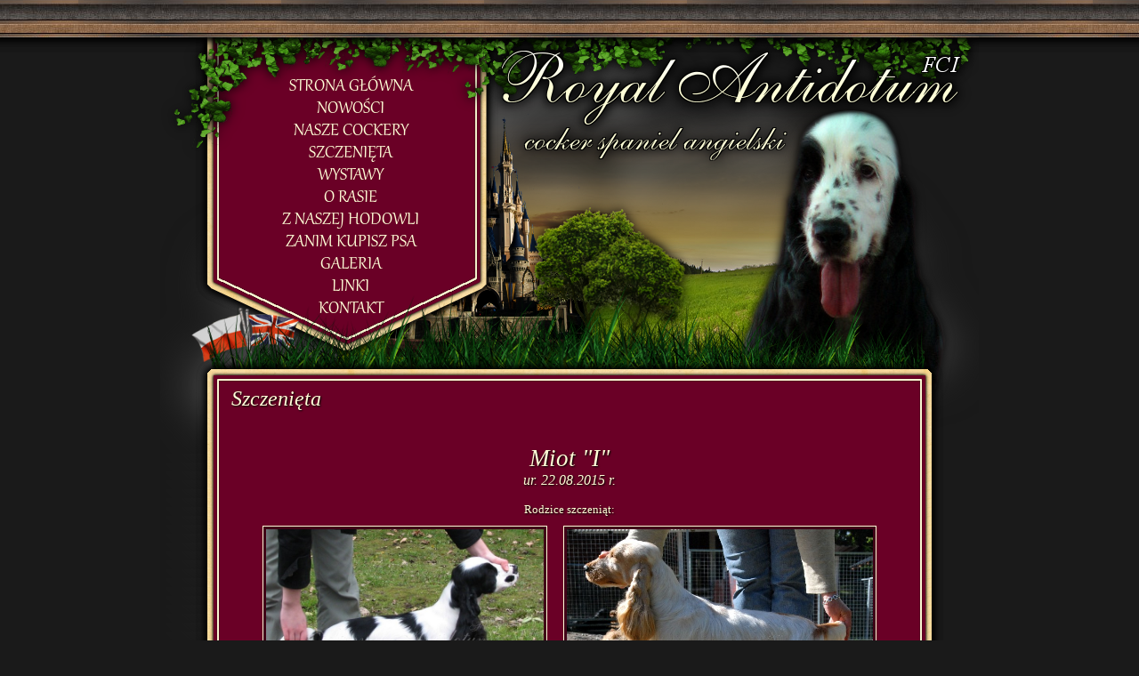

--- FILE ---
content_type: text/html; charset=UTF-8
request_url: https://royalantidotum.pl/index_pl.php?page=miot_i
body_size: 7943
content:
<html>
<head>
<!-- Copyright by Royal Antidottum & Zula Design | all rights reserved  -->
<meta name="robots" content="all">
  <meta name="author" content="ZulaDesign">
  <meta name="keywords" content="royal, antidotum, cocker, spaniel, hodowla, szczenię, reproduktor">
  <meta name="description" content="Cocker spaniel angielski to ujmujący swoją powierzchownością, inteligentny i aktywny średniej wielkości pies. Zapraszamy do poznania naszej sforki :)">
  <meta http-equiv="content-language" content="pl">
  <meta http-equiv="content-type" content="text/html; charset=utf-8">
  <meta name="viewport" content="width=device-width, initial-scale=1">
  <title>Royal Antidotum - cocker spaniel angielski</title>

  <link rel="Stylesheet" type="text/css" href="style.css" />
  
  <!-- lightbox -->
<script type="text/javascript" src="js/prototype.js"></script>
<script type="text/javascript" src="js/scriptaculous.js?load=effects,builder"></script>
<script type="text/javascript" src="js/lightbox.js"></script>
<link rel="stylesheet" href="css/lightbox.css" type="text/css" media="screen" />

<!-- zwijane/rozwijane menu -->
<script type="text/javascript">
<!--
function pokazAlboUkryj(co) {
     var obiekt = document.getElementById(co);
     if (obiekt.style.display == 'block') {
          obiekt.style.display = 'none';
     } else {
          obiekt.style.display = 'block';
     }
}
-->
</script>

<!-- Global site tag (gtag.js) - Google Analytics -->
<script async src="https://www.googletagmanager.com/gtag/js?id=G-WG2M6HPGEH"></script>
<script>
  window.dataLayer = window.dataLayer || [];
  function gtag(){dataLayer.push(arguments);}
  gtag('js', new Date());

  gtag('config', 'G-WG2M6HPGEH');
</script>

</head>
<body>
<div width="100%" style="position: relative; padding-bottom:42px; background-image: url(images/tlo_belka_bottom.png); background-repeat: repeat-x;	background-position: bottom; background-color: #1a1a1a;">
<center>
<div id="NAGLOWEK"><div id="MENU">
<img src="images/menu.png" width="920" height="394" border="0" usemap="#map" />
<map name="map">
<area shape="rect" coords="142,44,285,63" href="?page=strona_glowna" />
<area shape="rect" coords="173,69,254,88" href="?page=nowosci" />
<area shape="rect" coords="148,93,281,113" href="?page=nasze_cockery" />
<area shape="rect" coords="164,120,263,139" href="?page=szczenieta" />
<area shape="rect" coords="174,144,251,162" href="?page=wystawy" />
<area shape="rect" coords="181,169,247,188" href="?page=o_rasie" />
<area shape="rect" coords="132,192,294,215" href="?page=z_naszej_hodowli" />
<area shape="rect" coords="139,220,290,239" href="?page=zanim_kupisz_psa" />
<area shape="rect" coords="176,244,251,263" href="?page=galeria" />
<area shape="rect" coords="190,269,237,288" href="?page=linki" />
<area shape="rect" coords="174,294,254,313" href="?page=kontakt" />
<area shape="poly" coords="90,307,102,355,78,355,48,369,46,347,34,331,90,310" href="index_pl.php" />
<area shape="poly" coords="99,308,133,311,157,319,146,357,123,343,101,350" href="index_en.php" />
</map></div></div>
                          

<div style="position: relative; top: 0px; margin: 0px auto; background-image:url(images/tlo_naglowek.png); background-repeat:no-repeat; width:920; height:65; text-align:left;">
<div style=" font-family:Georgia; font-size:18pt; font-style:italic; padding-left:80px;">Szczenięta<br>
<span style="font-family:Verdana; font-size:9pt; font-weight:normal; font-style:normal;"></span></div>
</div>
<div style="position: relative; top: 0px; margin: 0px auto; background-image:url(images/tlo_tekst.png); background-repeat:repeat-y; width:920; text-align:justify;">
<div style="padding-left:80px; padding-right:80px;">
<center>
<span style="font-family:'Georgia'; font-size:20pt; font-style:italic; font-weight:normal;">Miot "I"</span><br>
<span style="font-family:'Georgia'; font-size:12pt; font-style:italic; font-weight:normal;">ur. 22.08.2015 r.</span><br><br>
Rodzice szczeniąt:<br>
<table style="color:#ffffcc; font-size:9pt;">
<tr><td valign="top">
<center>
<a href="?page=dolcevitta" style="color:#ffffcc; text-decoration: none; font-style:italic;">
<a href="images/wystawy/zabrze10_dolcevitta_postawa_podpis.jpg" rel="lightbox" title="DOLCEVITTA Royal Antidotum"><img src="images/wystawy/zabrze10_dolcevitta_postawa_podpis.jpg" class="foto" alt="DOLCEVITTA Royal Antidotum" height="250"></a><br>
<span style="font-family:'Georgia'; font-size:14pt; font-style:italic; font-weight:normal;">
m: <a href="?page=dolcevitta">DOLCEVITTA Royal Antidotum</a></span><br>
Młodzieżowy Zwycięzca Polski 2009<br>
Champion Polski<br>
CACIB<br><br>

<span style="font-weight:bold;"> 
prcd-PRA normal / clear (rodzice)<br>
FN normal / clear (rodzice)<br>
oczy czyste (2012)<br>
serce - bez zmian (2011, 2015)
</span>
</center>


</td><td valign="top">
<center>
<a href="images/przodkowie/manacas_walk_on_the_wild_side.jpg" rel="lightbox" title="Manaca's WALK ON THE WILD SIDE"><img src="images/przodkowie/manacas_walk_on_the_wild_side.jpg" class="foto" alt="Manaca's WALK ON THE WILD SIDE" height="250"></a><br>
<span style="font-family:'Georgia'; font-size:14pt; font-style:italic; font-weight:normal;">
o: <a href="http://manacas.se" target="_blank">Manaca's WALK ON THE WILD SIDE</a></span><br>
SE U(u)CH SE W-10
<br><br><br>
<span style="font-weight:bold;">
prcd-PRA normal / clear (Optigen)<br>
FN normal / clear<br>          
HD-A 
</span>
</center>
</td></tr>
</table>

<br>
<span style="font-size:12pt;">
&raquo; <a href="#pies_rodowod" class="menu" onclick="pokazAlboUkryj('pies_rodowod'); return false;" style="font-family:'Georgia'; font-size:12pt; font-style:italic; font-weight:normal;">
Rodowód</a> &laquo;<br>
<div id="pies_rodowod">
<table class="rodowod" border="1" rules="all" bordercolor="#400017" bordercolorlight="#400017" bordercolordark="#400017">
<tr><th width="25%">I pokolenie</th>
<th width="25%">II pokolenie</th>
<th width="25%">III pokolenie</th>
<th width="25%">IV pokolenie</th></tr>
<tr>
<td rowspan="8">SE U(u)CH SE W-10<br><br>
<a href="http://manacas.se" target="_blank"><span style="font-size:12pt; font-style:italic;">Manaca's WALK ON THE WILD SIDE</span></a><br>
<a href="images/przodkowie/manacas_walk_on_the_wild_side.jpg" rel="lightbox" title="Manaca's WALK ON THE WILD SIDE"><img src="images/przodkowie/manacas_walk_on_the_wild_side.jpg" height="100" alt="Manaca's WALK ON THE WILD SIDE"></a><br>
prcd-PRA normal / clear (Optigen)<br>
FN normal / clear<br>          
HD-A<br><br>maść: pomarańczowo-biała z przesianiem</td>

<td rowspan="4">SU(uCH NUCH SV-07 NV-07<br><i>Travis Miles of Smiles</i><br>
<a href="images/przodkowie/travis_miles_of_smiles.jpg" rel="lightbox" title="Travis Miles of Smiles"><img src="images/przodkowie/travis_miles_of_smiles.jpg" height="90" alt="Travis Miles of Smiles"></a><br>Optigen A, HD-A<br><br>maść: niebiesko-srebrna</td>

<td rowspan="2"><small>SU(u)CH NUCH WW-03</small><br><i>Travis Gossip Starts Here</i><br>
<a href="images/przodkowie/travis_gossip_starts_here.jpg" rel="lightbox" title="Travis Gossip Starts Here"><img src="images/przodkowie/travis_gossip_starts_here.jpg" height="50" alt="Travis Gossip Starts Here"></a><br>maść: złota</td>

<td><small>SU(u)CH SV-96</small><br><i>Travis Touch Mark</i><br>
<a href="images/przodkowie/travis_touch_mark.jpg" rel="lightbox" title="Travis Touch Mark"><img src="images/przodkowie/travis_touch_mark.jpg" height="35" alt="Travis Touch Mark"></a><br><small>maść: złota</small></td>
</tr>
<tr>
<td><i>Travis Neon Lights</i><br>
<a href="images/przodkowie/travis_neon_lights.jpg" rel="lightbox" title="Travis Neon Lights"><img src="images/przodkowie/travis_neon_lights.jpg" height="35" alt="Travis Neon Lights"></a><br><small>maść: czarna podpalana</small></td>
</tr>
<tr>
<td rowspan="2"><i>Travis Brassed Off</i><br>
<a href="images/przodkowie/travis_brassed_off.jpg" rel="lightbox" title="Travis Brassed Off"><img src="images/przodkowie/travis_brassed_off.jpg" height="50" alt="Travis Brassed Off"></a><br>maść: niebiesko-srebrna podpalana</td>

<td><i>Travis Hale Bopp</i><br><small>maść: pomarańczowo-biała z przesianiem</small></td>
</tr>
<tr>
<td><small>NUCH EUW-97 KBHV-97</small><br><i>Travis Overdrive</i><br>
<a href="images/przodkowie/travis_overdrive.jpg" rel="lightbox" title="Travis Overdrive"><img src="images/przodkowie/travis_overdrive.jpg" height="35" alt="Travis Overdrive"></a><br><small>maść: niebiesko-srebrna</small></td>
</tr>
<tr>
<td rowspan="4"><i>Manaca's Honey I'm Home</i><br>
<a href="images/przodkowie/manacas_honey_im_home.jpg" rel="lightbox" title="Manaca's Honey I'm Home"><img src="images/przodkowie/manacas_honey_im_home.jpg" height="90" alt="Manaca's Honey I'm Home"></a><br>HD-A<br><br>maść: pomarańczowo-biała</td>

<td rowspan="2"><small>SU(u)CH NUCH SVCH SV-03</small><br><i>Manaca's On the Road</i><br>
<a href="images/przodkowie/manacas_on_the_road.jpg" rel="lightbox" title="Manaca's On the Road"><img src="images/przodkowie/manacas_on_the_road.jpg" height="50" alt="Manaca's On the Road"></a><br>Optigen A, FN normal, HD-A<br>maść: pomarańczowo-biała</td>

<td>Interchampion<br><small>VDHCH DECH SU(U)CH DKUCH</small><br><i>Midnight Train vom Rauhen Holz</i><br>
<a href="images/przodkowie/midnight_train_vom_rauhen_holz.jpg" rel="lightbox" title="Midnight Train vom Rauhen Holz"><img src="images/przodkowie/midnight_train_vom_rauhen_holz.jpg" height="35" alt="Midnight Train vom Rauhen Holz"></a><br><small>maść: niebiesko-srebrna</small></td>
</tr>
<tr>
<td><small>SU(u)CH DKUCH SVCH</small><br><i>Manaca's In Your Dream</i><br>
<a href="images/przodkowie/manacas_in_your_dream.jpg" rel="lightbox" title="Manaca's In Your Dream"><img src="images/przodkowie/manacas_in_your_dream.jpg" height="35" alt="Manaca's In Your Dream"></a><br>Optigen A, FN normal, HD-A<br><small>maść: złota</small></td>
</tr>
<tr>
<td rowspan="2"><i>Northworth Nugget at Manacas</i><br>
<a href="images/przodkowie/northworth_nugget_at_manacas.jpg" rel="lightbox" title="Northworth Nugget at Manacas"><img src="images/przodkowie/northworth_nugget_at_manacas.jpg" height="50" alt="Northworth Nugget at Manacas"></a><br>HD-A<br>maść: niebiesko-srebrna</td>

<td><small>JV'03 BaltW-04</small><br><i>Finemoon Second Sight</i><br>
<a href="images/przodkowie/finemoon_second_sight2.jpg" rel="lightbox" title="Finemoon Second Sight"><img src="images/przodkowie/finemoon_second_sight2.jpg" height="35" alt="Finemoon Second Sight"></a><br>HD-A<br><small>maść: niebiesko-srebrna</small></td>
</tr>
<tr>
<td><i>Help's Black Magic</i><br>
<a href="images/przodkowie/helps_black_magic.jpg" rel="lightbox" title="Help's Black Magic"><img src="images/przodkowie/helps_black_magic.jpg" height="35" alt="Help's Black Magic"></a><br>HD-A<br><small>maść: czarna</small></td>
</tr>


<tr>
<td rowspan="8">Mł.Zw.PL, Ch.PL
CACIB<br><br>
<a href="?page=dolcevitta" target="_blank"><span style="font-size:12pt; font-style:italic;">DOLCEVITTA Royal Antidotum</span></a><br>
<a href="images/wystawy/zabrze10_dolcevitta_postawa_podpis.jpg" rel="lightbox" title="DOLCEVITTA Royal Antidotum"><img src="images/wystawy/zabrze10_dolcevitta_postawa_podpis.jpg" height="100" alt="DOLCEVITTA Royal Antidotum"></a><br>
prcd-PRA normal / clear (rodzice)<br>
FN normal / clear (rodzice)<br>
oczy czyste (2012)<br>
serce - bez zmian (2011, 2015)<br><br>maść: biało-czarna</td>

<td rowspan="4">Interchampion<br>
<small>JCh. CZ, SK, Club Ch.A, CZ<br>Ch.SK, CZ, A, PL, D, H, CRO, SLO</small><br><br><i>Leading - Light Phenomenan</i><br>
<a href="images/przodkowie/leading_light_phenomenan.jpg" rel="lightbox" title="Leading - Light PHENOMENAN"><img src="images/przodkowie/leading_light_phenomenan.jpg" height="90" alt="Leading - Light PHENOMENAN"></a><br>maść: pomarańczowo-biała z przesianiem</td>

<td rowspan="2">Interchampion<br><small>SU(u)CH, DKUCH, FINCH</small><br><i>Backhill's Garibaldi</i><br>
<a href="images/przodkowie/backhills_garibaldi.jpg" rel="lightbox" title="Backhill's Garibaldi"><img src="images/przodkowie/backhills_garibaldi.jpg" height="50" alt="Backhill's Garibaldi"></a><br>Optigen A1, FN normal/clear,
HD A, oczy - czyste<br>maść: niebiesko-srebrna podpalana</td>

<td>Interchampion<br><small>VDHCH DECH SU(U)CH DKUCH</small><br><i>Midnight Train vom Rauhen Holz</i><br>
<a href="images/przodkowie/midnight_train_vom_rauhen_holz.jpg" rel="lightbox" title="Midnight Train vom Rauhen Holz"><img src="images/przodkowie/midnight_train_vom_rauhen_holz.jpg" height="35" alt="Midnight Train vom Rauhen Holz"></a><br><small>maść: niebiesko-srebrna</small></td>
</tr>
<tr>
<td><i>Backhill's Tribute To Amaretto</i><br>
<a href="images/przodkowie/backhills_tribute_to_amaretto.jpg" rel="lightbox" title="Backhill's Tribute To Amaretto"><img src="images/przodkowie/backhills_tribute_to_amaretto.jpg" height="35" alt="Backhill's Tribute To Amaretto"></a><br><small>maść: niebiesko-srebrna</small></td>
</tr>
<tr>
<td rowspan="2"><i>Leading - Light Some Like It Hot</i><br>
<a href="images/przodkowie/leading_light_some_like_it_hot.jpg" rel="lightbox" title="Leading - Light Some Like It Hot"><img src="images/przodkowie/leading_light_some_like_it_hot.jpg" height="50" alt="Leading - Light Some Like It Hot"></a><br>maść: pomarańczowo-biała</td>

<td><i>Fools Alibaba</i><br>
<a href="images/przodkowie/fools_alibaba.jpg" rel="lightbox" title="Fools Alibaba"><img src="images/przodkowie/fools_alibaba.jpg" height="35" alt="Fools Alibaba"></a><br><small>maść: pomarańczowo-biała</small></td>
</tr>
<tr>
<td><i>Breeze Nightshift</i><br>
<a href="images/przodkowie/breeze_nightshift.jpg" rel="lightbox" title="Breeze Nightshift"><img src="images/przodkowie/breeze_nightshift.jpg" height="35" alt="Breeze Nightshift"></a><br><small>maść: pomarańczowo-biała</small></td>
</tr>
<tr>
<td rowspan="4">Mł.Ch.PL, Ch.PL<br><a href="?page=gaffa" target="_blank"><i>Gaffa Galida</i></a><br>
<a href="images/wystawy/ostrava12_gaffa3_podpis.jpg" rel="lightbox" title="GAFFA Galida"><img src="images/wystawy/ostrava12_gaffa3_podpis.jpg" height="90" alt="GAFFA Galida"></a><br>
prcd PRA normal / clear,<br>FN normal / clear<br>HD A, oczy - czyste<br><br>maść: biało-czarna</td>

<td rowspan="2"><small>Mł.Ch.PL, Ch.PL</small><br><i>Leopold vom Riesengebirge</i><br><br>maść: niebiesko-srebrna</td>

<td><i>Glowhil Rocky One</i><br><small>maść: niebiesko-srebrna</small></td>
</tr>
<tr>
<td><i>Lindridge Sweet Charity</i><br><small>maść: niebiesko-srebrna</small></td>
</tr>
<tr>
<td rowspan="2"><small>Mł.Ch.PL, Ch.PL</small><br><i>Fantazja Galida</i><br>
<a href="images/przodkowie/fantazja_galida.jpg" rel="lightbox" title="Fantazja Galida"><img src="images/przodkowie/fantazja_galida.jpg" height="50" alt="Fantazja Galida"></a><br>maść: niebiesko-srebrna</td>

<td><small>DTJ CH DT CH</small><br><i>King Of Love vom Rauhen Holz</i><br>
<a href="images/przodkowie/king_of_love_vom_rauhen_holz.jpg" rel="lightbox" title="King Of Love vom Rauhen Holz"><img src="images/przodkowie/king_of_love_vom_rauhen_holz.jpg" height="35" alt="King Of Love vom Rauhen Holz"></a><br><small>maść: niebiesko-srebrna</small></td>
</tr>
<tr>
<td><small>Ch.PL, Zw.PL, CACIB</small><br><i>Atencja Galida</i><br>
<a href="images/przodkowie/atencja_galida.jpg" rel="lightbox" title="Atencja Galida"><img src="images/przodkowie/atencja_galida.jpg" height="35" alt="Atencja Galida"></a><br><small>maść: niebiesko-srebrna</small></td>
</tr></table>
<br>
(zdjęcia: znalezione w internecie)
<br>
&raquo; <a href="#pies_rodowod" onclick="pokazAlboUkryj('pies_rodowod'); return false;">ukryj rodowód</a> &laquo;
</div>
</span>

<br><br>
<a href="?page=ivalldo" style="font-style:italic;">IVALLDO</a> - niebiesko - srebrny pies <span style="font-style:italic; font-size: 9pt;">/ w nowym domu - Warszawa (PL)</span><br>                                                                                                                                              
<a href="?page=imariell" style="font-style:italic;">IMARIELL</a> - niebiesko - srebrna suczka <span style="font-style:italic; font-size: 9pt;">/ w nowym domu - Łódź (PL)</span><br>                                                                                             
<a href="?page=igrainne" style="font-style:italic;">IGRAINNE</a> - biało - czarna suczka <span style="font-style:italic; font-size: 9pt;">/ w nowym domu - Brzeszcze (PL)</span><br>
<a href="?page=illaine" style="font-style:italic;">ILLAINE</a> - biało - pomarańczowa z przesianiem suczka <span style="font-style:italic; font-size: 9pt;">/ w nowym domu - Ruda Śląska (PL)</span><br>
<a href="?page=ibriell" style="font-style:italic;">IBRIELL</a> - biało - pomarańczowa suczka <span style="font-style:italic; font-size: 9pt;">/ zostaje w hodowli</span><br>
                
<br><br>
<img src="images/podzialka.png" border="0">
<br><br>

<a href="images/miot_i/miot_i_20160207_2_podpis.jpg" rel="lightbox[plants]" title="Miot I - 5,5 miesiąca"><img src="images/miot_i/miot_i_20160207_2_podpis_mini.jpg" alt="Miot I - 5,5 miesiąca" class="foto" height="200"></a>
<a href="images/miot_i/miot_i_20160207_podpis.jpg" rel="lightbox[plants]" title="Miot I - 5,5 miesiąca"><img src="images/miot_i/miot_i_20160207_podpis_mini.jpg" alt="Miot I - 5,5 miesiąca" class="foto" height="200"></a>
<br><br>                                                                                                                                                                                                                                        
<a href="images/miot_i/miot_i_ibriell_20160207_podpis.jpg" rel="lightbox[plants]" title="miot I - suczka biało-pomarańczowa - 5,5 miesiąca"><img src="images/miot_i/miot_i_ibriell_20160207_podpis_mini.jpg" class="foto" height="150" alt="miot I - suczka biało-pomarańczowa - 5,5 miesiąca"></a>
<a href="images/miot_i/miot_i_igrainne_20160207_podpis.jpg" rel="lightbox[plants]" title="miot I - suczka biało-czarna - 5,5 miesiąca"><img src="images/miot_i/miot_i_igrainne_20160207_podpis_mini.jpg" class="foto" height="150" alt="miot I - suczka biało-czarna - 5,5 miesiąca"></a>
<a href="images/miot_i/miot_i_igrainne_20160207_2_podpis.jpg" rel="lightbox[plants]" title="miot I - suczka biało-czarna - 5,5 miesiąca"><img src="images/miot_i/miot_i_igrainne_20160207_2_podpis_mini.jpg" class="foto" height="150" alt="miot I - suczka biało-czarna - 5,5 miesiąca"></a>
<a href="images/miot_i/miot_i_igrainne_20160207_3_podpis.jpg" rel="lightbox[plants]" title="miot I - suczka biało-czarna - 5,5 miesiąca"><img src="images/miot_i/miot_i_igrainne_20160207_3_podpis_mini.jpg" class="foto" height="150" alt="miot I - suczka biało-czarna - 5,5 miesiąca"></a>
<a href="images/miot_i/miot_i_igrainne_20160207_4_podpis.jpg" rel="lightbox[plants]" title="miot I - suczka biało-czarna - 5,5 miesiąca"><img src="images/miot_i/miot_i_igrainne_20160207_4_podpis_mini.jpg" class="foto" height="150" alt="miot I - suczka biało-czarna - 5,5 miesiąca"></a>
<a href="images/miot_i/miot_i_igrainne_20160207_5_podpis.jpg" rel="lightbox[plants]" title="miot I - suczka biało-czarna - 5,5 miesiąca"><img src="images/miot_i/miot_i_igrainne_20160207_5_podpis_mini.jpg" class="foto" height="150" alt="miot I - suczka biało-czarna - 5,5 miesiąca"></a>
                               
                
<br><br>
<img src="images/podzialka.png" border="0">
<br><br>

<a href="images/miot_i/miot_i_20151206_igrainne_ibriell_podpis.jpg" rel="lightbox[plants]" title="Miot I - 3 miesiące"><img src="images/miot_i/miot_i_20151206_igrainne_ibriell_podpis_mini.jpg" alt="Miot I - 3 miesiące" class="foto" height="200"></a>
<br><br>
<span style="font-size:10pt;"><strong>suczka biało - czarna</strong></span><br>  
<span style="color:gold; font-weight:bold;">IGRAINNE Royal Antidotum</span><br>                                                                                                                                                                                                                       
<a href="images/miot_i/miot_i_20151206_suczka_bialo_czarna2_podpis.jpg" rel="lightbox[plants]" title="miot I - suczka biało-czarna - 3 miesiące"><img src="images/miot_i/miot_i_20151206_suczka_bialo_czarna2_podpis_mini.jpg" class="foto" height="150" alt="miot I - suczka biało-czarna - 3 miesiące"></a>
<a href="images/miot_i/miot_i_20151206_suczka_bialo_czarna_podpis.jpg" rel="lightbox[plants]" title="miot I - suczka biało-czarna - 3 miesiące"><img src="images/miot_i/miot_i_20151206_suczka_bialo_czarna_podpis_mini.jpg" class="foto" height="150" alt="miot I - suczka biało-czarna - 3 miesiące"></a>
<br><br>
<span style="font-size:10pt;"><strong>suczka biało - pomarańczowa</strong></span><br>  
<span style="color:gold; font-weight:bold;">IBRIELL Royal Antidotum</span><br>                                                                                                                                                                                                                                         
<a href="images/miot_i/miot_i_20151206_suczka_bialo_pomaranczowa2_podpis.jpg" rel="lightbox[plants]" title="miot I - suczka biało-pomarańczowa - 3 miesiące"><img src="images/miot_i/miot_i_20151206_suczka_bialo_pomaranczowa2_podpis_mini.jpg" class="foto" height="150" alt="miot I - suczka biało-pomarańczowa - 3 miesiące"></a>
<a href="images/miot_i/miot_i_20151206_suczka_bialo_pomaranczowa_podpis.jpg" rel="lightbox[plants]" title="miot I - suczka biało-pomarańczowa - 3 miesiące"><img src="images/miot_i/miot_i_20151206_suczka_bialo_pomaranczowa_podpis_mini.jpg" class="foto" height="150" alt="miot I - suczka biało-pomarańczowa - 3 miesiące"></a>
                               
                
<br><br>
<img src="images/podzialka.png" border="0">
<br><br>

<a href="images/miot_i/miot_i_20151031_podpis.jpg" rel="lightbox[plants]" title="Smakołyk albo psikus! Miot I - dzień 71"><img src="images/miot_i/miot_i_20151031_podpis_mini.jpg" alt="Smakołyk albo psikus! Miot I - dzień 71" class="foto" height="200"></a>
<br><br>
<table style="width:100%;"><tr>                                                                                                                                                                                                                                                                                                  
<td align="center" valign="top">
<span style="font-size:10pt;"><strong>piesek niebiesko - srebrny</strong></span><br> 
<span style="color:gold; font-weight:bold;">IVALLDO Royal Antidotum</span><br>
<a href="images/miot_i/miot_i_20151031_piesek_srebrny_podpis.jpg" rel="lightbox[plants]" title="IVALLDO Royal Antidotum - piesek niebiesko-srebrny - dzień 71"><img src="images/miot_i/miot_i_20151031_piesek_srebrny_podpis_mini.jpg" alt="IVALLDO Royal Antidotum - piesek niebiesko-srebrny - dzień 71" class="foto" height="200"></a></td>                                                                                                                                                                                                                                                                             
<td align="center" valign="top">
<span style="font-size:10pt;"><strong>suczka biało - czarna</strong></span><br>  
<span style="color:gold; font-weight:bold;">IGRAINNE Royal Antidotum</span><br>
<a href="images/miot_i/miot_i_20151031_suczka_bialo_czarna_podpis.jpg" rel="lightbox[plants]" title="IGRAINNE Royal Antidotum - suczka biało-czarna - dzień 71"><img src="images/miot_i/miot_i_20151031_suczka_bialo_czarna_podpis_mini.jpg" alt="IGRAINNE Royal Antidotum - suczka biało-czarna - dzień 71" class="foto" height="200"></a></td>
<td align="center" valign="top">
<span style="font-size:10pt;"><strong>suczka biało - pomarańczowa</strong></span><br>  
<span style="color:gold; font-weight:bold;">IBRIELL Royal Antidotum</span><br>
<a href="images/miot_i/miot_i_20151031_suczka_bialo_pomaranczowa_podpis.jpg" rel="lightbox[plants]" title="IBRIELL Royal Antidotum - suczka biało-pomarańczowa - dzień 71"><img src="images/miot_i/miot_i_20151031_suczka_bialo_pomaranczowa_podpis_mini.jpg" alt="IBRIELL Royal Antidotum - suczka biało-pomarańczowa - dzień 71" class="foto" height="200"></a></td>
</tr></table>                                
                
<br><br>
<img src="images/podzialka.png" border="0">
<br><br>

<span style="font-size:10pt;"><strong>piesek niebiesko - srebrny</strong></span><br> 
<span style="color:gold; font-weight:bold;">IVALLDO Royal Antidotum</span><br>                                                                                                                                                                                                                         
<a href="images/miot_i/miot_i_20151018_piesek_srebrny2_podpis.jpg" rel="lightbox[plants]" title="miot I - piesek niebiesko-srebrny - dzień 58"><img src="images/miot_i/miot_i_20151018_piesek_srebrny2_podpis_mini.jpg" class="foto" height="150" alt="miot I - piesek niebiesko-srebrny - dzień 58"></a>
<a href="images/miot_i/miot_i_20151018_piesek_srebrny_podpis.jpg" rel="lightbox[plants]" title="miot I - piesek niebiesko-srebrny - dzień 58"><img src="images/miot_i/miot_i_20151018_piesek_srebrny_podpis_mini.jpg" class="foto" height="150" alt="miot I - piesek niebiesko-srebrny - dzień 58"></a>
<br><br>
<span style="font-size:10pt;"><strong>suczka biało - czarna</strong></span><br>  
<span style="color:gold; font-weight:bold;">IGRAINNE Royal Antidotum</span><br>                                                                                                                                                                                                                       
<a href="images/miot_i/miot_i_20151018_suczka_bialo_czarna2_podpis.jpg" rel="lightbox[plants]" title="miot I - suczka biało-czarna - dzień 58"><img src="images/miot_i/miot_i_20151018_suczka_bialo_czarna2_podpis_mini.jpg" class="foto" height="150" alt="miot I - suczka biało-czarna - dzień 58"></a>
<a href="images/miot_i/miot_i_20151018_suczka_bialo_czarna_podpis.jpg" rel="lightbox[plants]" title="miot I - suczka biało-czarna - dzień 58"><img src="images/miot_i/miot_i_20151018_suczka_bialo_czarna_podpis_mini.jpg" class="foto" height="150" alt="miot I - suczka biało-czarna - dzień 58"></a>
<br><br>
<span style="font-size:10pt;"><strong>suczka biało - pomarańczowa z przesianiem</strong></span><br>  
<span style="color:gold; font-weight:bold;">ILLAINE Royal Antidotum</span><br>                                                                                                                                                                                                                                                                             
<a href="images/miot_i/miot_i_20151018_suczka_bialo_pomaranczowa_przesiana2_podpis.jpg" rel="lightbox[plants]" title="miot I - suczka biało-pomarańczowa z przesianiem - dzień 58"><img src="images/miot_i/miot_i_20151018_suczka_bialo_pomaranczowa_przesiana2_podpis_mini.jpg" class="foto" height="150" alt="miot I - suczka biało-pomarańczowa z przesianiem - dzień 58"></a>
<a href="images/miot_i/miot_i_20151018_suczka_bialo_pomaranczowa_przesiana_podpis.jpg" rel="lightbox[plants]" title="miot I - suczka biało-pomarańczowa z przesianiem - dzień 58"><img src="images/miot_i/miot_i_20151018_suczka_bialo_pomaranczowa_przesiana_podpis_mini.jpg" class="foto" height="150" alt="miot I - suczka biało-pomarańczowa z przesianiem - dzień 58"></a>
<br><br>
<span style="font-size:10pt;"><strong>suczka biało - pomarańczowa</strong></span><br>  
<span style="color:gold; font-weight:bold;">IBRIELL Royal Antidotum</span><br>                                                                                                                                                                                                                                         
<a href="images/miot_i/miot_i_20151018_suczka_bialo_pomaranczowa2_podpis.jpg" rel="lightbox[plants]" title="miot I - suczka biało-pomarańczowa - dzień 58"><img src="images/miot_i/miot_i_20151018_suczka_bialo_pomaranczowa2_podpis_mini.jpg" class="foto" height="150" alt="miot I - suczka biało-pomarańczowa - dzień 58"></a>
<a href="images/miot_i/miot_i_20151018_suczka_bialo_pomaranczowa_podpis.jpg" rel="lightbox[plants]" title="miot I - suczka biało-pomarańczowa - dzień 58"><img src="images/miot_i/miot_i_20151018_suczka_bialo_pomaranczowa_podpis_mini.jpg" class="foto" height="150" alt="miot I - suczka biało-pomarańczowa - dzień 58"></a>
       
<br><br>
<img src="images/podzialka.png" border="0">
<br><br>  

<a href="images/miot_i/miot_i_20151011_podpis.jpg" rel="lightbox[plants]" title="miot I - dzień 51"><img src="images/miot_i/miot_i_20151011_podpis_mini.jpg" class="foto" height="250" alt="miot I - dzień 51"></a>
<br><br>
                                  
<span style="font-size:10pt;"><strong>piesek niebiesko - srebrny</strong></span><br> 
<span style="color:gold; font-weight:bold;">IVALLDO Royal Antidotum</span><br>                                                                                                                                                                                                                         
<a href="images/miot_i/miot_i_20151011_piesek_srebrny2_podpis.jpg" rel="lightbox[plants]" title="miot I - piesek niebiesko-srebrny - dzień 51"><img src="images/miot_i/miot_i_20151011_piesek_srebrny2_podpis_mini.jpg" class="foto" height="150" alt="miot I - piesek niebiesko-srebrny - dzień 51"></a>
<a href="images/miot_i/miot_i_20151011_piesek_srebrny_podpis.jpg" rel="lightbox[plants]" title="miot I - piesek niebiesko-srebrny - dzień 51"><img src="images/miot_i/miot_i_20151011_piesek_srebrny_podpis_mini.jpg" class="foto" height="150" alt="miot I - piesek niebiesko-srebrny - dzień 51"></a>
<br><br>
<span style="font-size:10pt;"><strong>suczka niebiesko - srebrna</strong></span><br> 
<span style="color:gold; font-weight:bold;">IMARIELL Royal Antidotum</span><br>                                                                                                                                                                                                                          
<a href="images/miot_i/miot_i_20151011_suczka_srebrna3_podpis.jpg" rel="lightbox[plants]" title="miot I - suczka niebiesko-srebrna - dzień 51"><img src="images/miot_i/miot_i_20151011_suczka_srebrna3_podpis_mini.jpg" class="foto" height="150" alt="miot I - suczka niebiesko-srebrna - dzień 51"></a>
<a href="images/miot_i/miot_i_20151011_suczka_srebrna2_podpis.jpg" rel="lightbox[plants]" title="miot I - suczka niebiesko-srebrna - dzień 51"><img src="images/miot_i/miot_i_20151011_suczka_srebrna2_podpis_mini.jpg" class="foto" height="150" alt="miot I - suczka niebiesko-srebrna - dzień 51"></a>
<a href="images/miot_i/miot_i_20151011_suczka_srebrna_podpis.jpg" rel="lightbox[plants]" title="miot I - suczka niebiesko-srebrna - dzień 51"><img src="images/miot_i/miot_i_20151011_suczka_srebrna_podpis_mini.jpg" class="foto" height="150" alt="miot I - suczka niebiesko-srebrna - dzień 51"></a>  
<br><br>
<span style="font-size:10pt;"><strong>suczka biało - czarna</strong></span><br>  
<span style="color:gold; font-weight:bold;">IGRAINNE Royal Antidotum</span><br>                                                                                                                                                                                                                       
<a href="images/miot_i/miot_i_20151011_suczka_bialo_czarna2_podpis.jpg" rel="lightbox[plants]" title="miot I - suczka biało-czarna - dzień 51"><img src="images/miot_i/miot_i_20151011_suczka_bialo_czarna2_podpis_mini.jpg" class="foto" height="150" alt="miot I - suczka biało-czarna - dzień 51"></a>
<a href="images/miot_i/miot_i_20151011_suczka_bialo_czarna_podpis.jpg" rel="lightbox[plants]" title="miot I - suczka biało-czarna - dzień 51"><img src="images/miot_i/miot_i_20151011_suczka_bialo_czarna_podpis_mini.jpg" class="foto" height="150" alt="miot I - suczka biało-czarna - dzień 51"></a>
<br><br>
<span style="font-size:10pt;"><strong>suczka biało - pomarańczowa z przesianiem</strong></span><br>  
<span style="color:gold; font-weight:bold;">ILLAINE Royal Antidotum</span><br>                                                                                                                                                                                                                                                                             
<a href="images/miot_i/miot_i_20151011_suczka_bialo_pomaranczowa_przesiana2_podpis.jpg" rel="lightbox[plants]" title="miot I - suczka biało-pomarańczowa z przesianiem - dzień 51"><img src="images/miot_i/miot_i_20151011_suczka_bialo_pomaranczowa_przesiana2_podpis_mini.jpg" class="foto" height="150" alt="miot I - suczka biało-pomarańczowa z przesianiem - dzień 51"></a>
<a href="images/miot_i/miot_i_20151011_suczka_bialo_pomaranczowa_przesiana_podpis.jpg" rel="lightbox[plants]" title="miot I - suczka biało-pomarańczowa z przesianiem - dzień 51"><img src="images/miot_i/miot_i_20151011_suczka_bialo_pomaranczowa_przesiana_podpis_mini.jpg" class="foto" height="150" alt="miot I - suczka biało-pomarańczowa z przesianiem - dzień 51"></a>
<br><br>
<span style="font-size:10pt;"><strong>suczka biało - pomarańczowa</strong></span><br>  
<span style="color:gold; font-weight:bold;">IBRIELL Royal Antidotum</span><br>                                                                                                                                                                                                                                         
<a href="images/miot_i/miot_i_20151011_suczka_bialo_pomaranczowa2_podpis.jpg" rel="lightbox[plants]" title="miot I - suczka biało-pomarańczowa - dzień 51"><img src="images/miot_i/miot_i_20151011_suczka_bialo_pomaranczowa2_podpis_mini.jpg" class="foto" height="150" alt="miot I - suczka biało-pomarańczowa - dzień 51"></a>
<a href="images/miot_i/miot_i_20151011_suczka_bialo_pomaranczowa_podpis.jpg" rel="lightbox[plants]" title="miot I - suczka biało-pomarańczowa - dzień 51"><img src="images/miot_i/miot_i_20151011_suczka_bialo_pomaranczowa_podpis_mini.jpg" class="foto" height="150" alt="miot I - suczka biało-pomarańczowa - dzień 51"></a>
       
<br><br>
<img src="images/podzialka.png" border="0">
<br><br>  

<a href="images/miot_i/miot_i_20151010_suczka_bialo_czarna_podpis.jpg" rel="lightbox[plants]" title="miot I - dzień 50"><img src="images/miot_i/miot_i_20151010_suczka_bialo_czarna_podpis_mini.jpg" class="foto" height="110" alt="miot I - dzień 50"></a>
<a href="images/miot_i/miot_i_20151010_suczka_bialo_pomaranczowa_podpis.jpg" rel="lightbox[plants]" title="miot I - dzień 50"><img src="images/miot_i/miot_i_20151010_suczka_bialo_pomaranczowa_podpis_mini.jpg" class="foto" height="110" alt="miot I - dzień 50"></a>
<a href="images/miot_i/miot_i_20151010_suczka_srebrna_podpis.jpg" rel="lightbox[plants]" title="miot I - dzień 50"><img src="images/miot_i/miot_i_20151010_suczka_srebrna_podpis_mini.jpg" class="foto" height="110" alt="miot I - dzień 50"></a>
<a href="images/miot_i/miot_i_20151010_suczka_bialo_pomaranczowa_przesiana_podpis.jpg" rel="lightbox[plants]" title="miot I - dzień 50"><img src="images/miot_i/miot_i_20151010_suczka_bialo_pomaranczowa_przesiana_podpis_mini.jpg" class="foto" height="110" alt="miot I - dzień 50"></a>
<a href="images/miot_i/miot_i_20151010_suczka_bialo_czarna2_podpis.jpg" rel="lightbox[plants]" title="miot I - dzień 50"><img src="images/miot_i/miot_i_20151010_suczka_bialo_czarna2_podpis_mini.jpg" class="foto" height="110" alt="miot I - dzień 50"></a>

<br><br>
<img src="images/podzialka.png" border="0">
<br><br>          
                                          
<span style="font-size:10pt;"><strong>piesek niebiesko - srebrny</strong></span><br>
<a href="images/miot_i/miot_i_20151004_piesek_srebrny2_podpis.jpg" rel="lightbox[plants]" title="miot I - piesek niebiesko-srebrny - dzień 44"><img src="images/miot_i/miot_i_20151004_piesek_srebrny2_podpis_mini.jpg" class="foto" height="150" alt="miot I - piesek niebiesko-srebrny - dzień 44"></a>
<a href="images/miot_i/miot_i_20151004_piesek_srebrny3_podpis.jpg" rel="lightbox[plants]" title="miot I - piesek niebiesko-srebrny - dzień 44"><img src="images/miot_i/miot_i_20151004_piesek_srebrny3_podpis_mini.jpg" class="foto" height="150" alt="miot I - piesek niebiesko-srebrny - dzień 44"></a>
<a href="images/miot_i/miot_i_20151004_piesek_srebrny_podpis.jpg" rel="lightbox[plants]" title="miot I - piesek niebiesko-srebrny - dzień 44"><img src="images/miot_i/miot_i_20151004_piesek_srebrny_podpis_mini.jpg" class="foto" height="150" alt="miot I - piesek niebiesko-srebrny - dzień 44"></a>
<br><br>
<span style="font-size:10pt;"><strong>suczka niebiesko - srebrna</strong></span><br>                                                                                                                                                                                                                   
<a href="images/miot_i/miot_i_20151004_suczka_srebrna2_podpis.jpg" rel="lightbox[plants]" title="miot I - suczka niebiesko-srebrna - dzień 44"><img src="images/miot_i/miot_i_20151004_suczka_srebrna2_podpis_mini.jpg" class="foto" height="150" alt="miot I - suczka niebiesko-srebrna - dzień 44"></a>
<a href="images/miot_i/miot_i_20151004_suczka_srebrna_podpis.jpg" rel="lightbox[plants]" title="miot I - suczka niebiesko-srebrna - dzień 44"><img src="images/miot_i/miot_i_20151004_suczka_srebrna_podpis_mini.jpg" class="foto" height="150" alt="miot I - suczka niebiesko-srebrna - dzień 44"></a>
<br><br>
<span style="font-size:10pt;"><strong>suczka biało - czarna</strong></span><br>                                                                                                                                                                                                                        
<a href="images/miot_i/miot_i_20151004_suczka_bialo_czarna2_podpis.jpg" rel="lightbox[plants]" title="miot I - suczka biało-czarna - dzień 44"><img src="images/miot_i/miot_i_20151004_suczka_bialo_czarna2_podpis_mini.jpg" class="foto" height="150" alt="miot I - suczka biało-czarna - dzień 44"></a>
<a href="images/miot_i/miot_i_20151004_suczka_bialo_czarna_podpis.jpg" rel="lightbox[plants]" title="miot I - suczka biało-czarna - dzień 44"><img src="images/miot_i/miot_i_20151004_suczka_bialo_czarna_podpis_mini.jpg" class="foto" height="150" alt="miot I - suczka biało-czarna - dzień 44"></a>
<br><br>
<span style="font-size:10pt;"><strong>suczka biało - pomarańczowa z przesianiem</strong></span><br>                                                                                                                                                                                                                                                                              
<a href="images/miot_i/miot_i_20151004_suczka_bialo_pomaranczowa_przesiana3_podpis.jpg" rel="lightbox[plants]" title="miot I - suczka biało-pomarańczowa z przesianiem - dzień 44"><img src="images/miot_i/miot_i_20151004_suczka_bialo_pomaranczowa_przesiana3_podpis_mini.jpg" class="foto" height="150" alt="miot I - suczka biało-pomarańczowa z przesianiem - dzień 44"></a>
<a href="images/miot_i/miot_i_20151004_suczka_bialo_pomaranczowa_przesiana4_podpis.jpg" rel="lightbox[plants]" title="miot I - suczka biało-pomarańczowa z przesianiem - dzień 44"><img src="images/miot_i/miot_i_20151004_suczka_bialo_pomaranczowa_przesiana4_podpis_mini.jpg" class="foto" height="150" alt="miot I - suczka biało-pomarańczowa z przesianiem - dzień 44"></a>
<a href="images/miot_i/miot_i_20151004_suczka_bialo_pomaranczowa_przesiana2_podpis.jpg" rel="lightbox[plants]" title="miot I - suczka biało-pomarańczowa z przesianiem - dzień 44"><img src="images/miot_i/miot_i_20151004_suczka_bialo_pomaranczowa_przesiana2_podpis_mini.jpg" class="foto" height="150" alt="miot I - suczka biało-pomarańczowa z przesianiem - dzień 44"></a>
<a href="images/miot_i/miot_i_20151004_suczka_bialo_pomaranczowa_przesiana_podpis.jpg" rel="lightbox[plants]" title="miot I - suczka biało-pomarańczowa z przesianiem - dzień 44"><img src="images/miot_i/miot_i_20151004_suczka_bialo_pomaranczowa_przesiana_podpis_mini.jpg" class="foto" height="150" alt="miot I - suczka biało-pomarańczowa z przesianiem - dzień 44"></a>
<br><br>
<span style="font-size:10pt;"><strong>suczka biało - pomarańczowa</strong></span><br>                                                                                                                                                                                                                                          
<a href="images/miot_i/miot_i_20151004_suczka_bialo_pomaranczowa2_podpis.jpg" rel="lightbox[plants]" title="miot I - suczka biało-pomarańczowa - dzień 44"><img src="images/miot_i/miot_i_20151004_suczka_bialo_pomaranczowa2_podpis_mini.jpg" class="foto" height="150" alt="miot I - suczka biało-pomarańczowa - dzień 44"></a>
<a href="images/miot_i/miot_i_20151004_suczka_bialo_pomaranczowa_podpis.jpg" rel="lightbox[plants]" title="miot I - suczka biało-pomarańczowa - dzień 44"><img src="images/miot_i/miot_i_20151004_suczka_bialo_pomaranczowa_podpis_mini.jpg" class="foto" height="150" alt="miot I - suczka biało-pomarańczowa - dzień 44"></a>

<br><br><br>
                                                                                                                                                                                                                 
<a href="images/miot_i/miot_i_20151004_17_podpis.jpg" rel="lightbox[plants]" title="miot I - dzień 44"><img src="images/miot_i/miot_i_20151004_17_podpis_mini.jpg" class="foto" height="110" alt="miot I - dzień 44"></a>
<a href="images/miot_i/miot_i_20151004_podpis.jpg" rel="lightbox[plants]" title="miot I - dzień 44"><img src="images/miot_i/miot_i_20151004_podpis_mini.jpg" class="foto" height="110" alt="miot I - dzień 44"></a>
<a href="images/miot_i/miot_i_20151004_2_podpis.jpg" rel="lightbox[plants]" title="miot I - dzień 44"><img src="images/miot_i/miot_i_20151004_2_podpis_mini.jpg" class="foto" height="110" alt="miot I - dzień 44"></a>
<a href="images/miot_i/miot_i_20151004_3_podpis.jpg" rel="lightbox[plants]" title="miot I - dzień 44"><img src="images/miot_i/miot_i_20151004_3_podpis_mini.jpg" class="foto" height="110" alt="miot I - dzień 44"></a>
<br>
<a href="images/miot_i/miot_i_20151004_5_podpis.jpg" rel="lightbox[plants]" title="miot I - dzień 44"><img src="images/miot_i/miot_i_20151004_5_podpis_mini.jpg" class="foto" height="110" alt="miot I - dzień 44"></a>
<a href="images/miot_i/miot_i_20151004_6_podpis.jpg" rel="lightbox[plants]" title="miot I - dzień 44"><img src="images/miot_i/miot_i_20151004_6_podpis_mini.jpg" class="foto" height="110" alt="miot I - dzień 44"></a>
<a href="images/miot_i/miot_i_20151004_7_podpis.jpg" rel="lightbox[plants]" title="miot I - dzień 44"><img src="images/miot_i/miot_i_20151004_7_podpis_mini.jpg" class="foto" height="110" alt="miot I - dzień 44"></a>
<br>                                                                                                                                                                                                                   
<a href="images/miot_i/miot_i_20151004_10_podpis.jpg" rel="lightbox[plants]" title="miot I - dzień 44"><img src="images/miot_i/miot_i_20151004_10_podpis_mini.jpg" class="foto" height="110" alt="miot I - dzień 44"></a>
<a href="images/miot_i/miot_i_20151004_4_podpis.jpg" rel="lightbox[plants]" title="miot I - dzień 44"><img src="images/miot_i/miot_i_20151004_4_podpis_mini.jpg" class="foto" height="110" alt="miot I - dzień 44"></a>
<a href="images/miot_i/miot_i_20151004_8_podpis.jpg" rel="lightbox[plants]" title="miot I - dzień 44"><img src="images/miot_i/miot_i_20151004_8_podpis_mini.jpg" class="foto" height="110" alt="miot I - dzień 44"></a>
<a href="images/miot_i/miot_i_20151004_9_podpis.jpg" rel="lightbox[plants]" title="miot I - dzień 44"><img src="images/miot_i/miot_i_20151004_9_podpis_mini.jpg" class="foto" height="110" alt="miot I - dzień 44"></a>  
<a href="images/miot_i/miot_i_20151004_14_podpis.jpg" rel="lightbox[plants]" title="miot I - dzień 44"><img src="images/miot_i/miot_i_20151004_14_podpis_mini.jpg" class="foto" height="110" alt="miot I - dzień 44"></a>
<br>                                                                                                                                                                                                                     
<a href="images/miot_i/miot_i_20151004_13_podpis.jpg" rel="lightbox[plants]" title="miot I - dzień 44"><img src="images/miot_i/miot_i_20151004_13_podpis_mini.jpg" class="foto" height="110" alt="miot I - dzień 44"></a>
<a href="images/miot_i/miot_i_20151004_11_podpis.jpg" rel="lightbox[plants]" title="miot I - dzień 44"><img src="images/miot_i/miot_i_20151004_11_podpis_mini.jpg" class="foto" height="110" alt="miot I - dzień 44"></a>
<a href="images/miot_i/miot_i_20151004_12_podpis.jpg" rel="lightbox[plants]" title="miot I - dzień 44"><img src="images/miot_i/miot_i_20151004_12_podpis_mini.jpg" class="foto" height="110" alt="miot I - dzień 44"></a>
<a href="images/miot_i/miot_i_20151004_16_podpis.jpg" rel="lightbox[plants]" title="miot I - dzień 44"><img src="images/miot_i/miot_i_20151004_16_podpis_mini.jpg" class="foto" height="110" alt="miot I - dzień 44"></a>
<a href="images/miot_i/miot_i_20151004_15_podpis.jpg" rel="lightbox[plants]" title="miot I - dzień 44"><img src="images/miot_i/miot_i_20151004_15_podpis_mini.jpg" class="foto" height="110" alt="miot I - dzień 44"></a>

<br><br>
<img src="images/podzialka.png" border="0">
<br><br>          
                                         
<span style="font-size:10pt;"><strong>piesek niebiesko - srebrny</strong></span><br>
<a href="images/miot_i/miot_i_20150927_piesek_srebrny_podpis.jpg" rel="lightbox[plants]" title="miot I - piesek niebiesko-srebrny - dzień 37"><img src="images/miot_i/miot_i_20150927_piesek_srebrny_podpis_mini.jpg" class="foto" height="110" alt="miot I - piesek niebiesko-srebrny - dzień 37"></a>
<a href="images/miot_i/miot_i_20150927_piesek_srebrny2_podpis.jpg" rel="lightbox[plants]" title="miot I - piesek niebiesko-srebrny - dzień 37"><img src="images/miot_i/miot_i_20150927_piesek_srebrny2_podpis_mini.jpg" class="foto" height="110" alt="miot I - piesek niebiesko-srebrny - dzień 37"></a>
<a href="images/miot_i/miot_i_20150927_piesek_srebrny3_podpis.jpg" rel="lightbox[plants]" title="miot I - piesek niebiesko-srebrny - dzień 37"><img src="images/miot_i/miot_i_20150927_piesek_srebrny3_podpis_mini.jpg" class="foto" height="110" alt="miot I - piesek niebiesko-srebrny - dzień 37"></a>
<br><br>
<span style="font-size:10pt;"><strong>suczka niebiesko - srebrna</strong></span><br>
<a href="images/miot_i/miot_i_20150927_suczka_srebrna_podpis.jpg" rel="lightbox[plants]" title="miot I - suczka niebiesko-srebrna - dzień 37"><img src="images/miot_i/miot_i_20150927_suczka_srebrna_podpis_mini.jpg" class="foto" height="110" alt="miot I - suczka niebiesko-srebrna - dzień 37"></a>
<a href="images/miot_i/miot_i_20150927_suczka_srebrna2_podpis.jpg" rel="lightbox[plants]" title="miot I - suczka niebiesko-srebrna - dzień 37"><img src="images/miot_i/miot_i_20150927_suczka_srebrna2_podpis_mini.jpg" class="foto" height="110" alt="miot I - suczka niebiesko-srebrna - dzień 37"></a>
<br><br>
<span style="font-size:10pt;"><strong>suczka biało - czarna</strong></span><br>     
<a href="images/miot_i/miot_i_20150927_suczka_bialo_czarna_podpis.jpg" rel="lightbox[plants]" title="miot I - suczka biało-czarna - dzień 37"><img src="images/miot_i/miot_i_20150927_suczka_bialo_czarna_podpis_mini.jpg" class="foto" height="110" alt="miot I - suczka biało-czarna - dzień 37"></a>
<a href="images/miot_i/miot_i_20150927_suczka_bialo_czarna2_podpis.jpg" rel="lightbox[plants]" title="miot I - suczka biało-czarna - dzień 37"><img src="images/miot_i/miot_i_20150927_suczka_bialo_czarna2_podpis_mini.jpg" class="foto" height="110" alt="miot I - suczka biało-czarna - dzień 37"></a>
<a href="images/miot_i/miot_i_20150927_suczka_bialo_czarna3_podpis.jpg" rel="lightbox[plants]" title="miot I - suczka biało-czarna - dzień 37"><img src="images/miot_i/miot_i_20150927_suczka_bialo_czarna3_podpis_mini.jpg" class="foto" height="110" alt="miot I - suczka biało-czarna - dzień 37"></a>
<a href="images/miot_i/miot_i_20150927_suczka_bialo_czarna4_podpis.jpg" rel="lightbox[plants]" title="miot I - suczka biało-czarna - dzień 37"><img src="images/miot_i/miot_i_20150927_suczka_bialo_czarna4_podpis_mini.jpg" class="foto" height="110" alt="miot I - suczka biało-czarna - dzień 37"></a>
<br><br>
<span style="font-size:10pt;"><strong>suczka biało - pomarańczowa z przesianiem</strong></span><br>     
<a href="images/miot_i/miot_i_20150927_suczka_bialo_pomaranczowa_przesiana_podpis.jpg" rel="lightbox[plants]" title="miot I - suczka biało-pomarańczowa z przesianiem - dzień 37"><img src="images/miot_i/miot_i_20150927_suczka_bialo_pomaranczowa_przesiana_podpis_mini.jpg" class="foto" height="110" alt="miot I - suczka biało-pomarańczowa z przesianiem - dzień 37"></a>
<a href="images/miot_i/miot_i_20150927_suczka_bialo_pomaranczowa_przesiana2_podpis.jpg" rel="lightbox[plants]" title="miot I - suczka biało-pomarańczowa z przesianiem - dzień 37"><img src="images/miot_i/miot_i_20150927_suczka_bialo_pomaranczowa_przesiana2_podpis_mini.jpg" class="foto" height="110" alt="miot I - suczka biało-pomarańczowa z przesianiem - dzień 37"></a>
<a href="images/miot_i/miot_i_20150927_suczka_bialo_pomaranczowa_przesiana3_podpis.jpg" rel="lightbox[plants]" title="miot I - suczka biało-pomarańczowa z przesianiem - dzień 37"><img src="images/miot_i/miot_i_20150927_suczka_bialo_pomaranczowa_przesiana3_podpis_mini.jpg" class="foto" height="110" alt="miot I - suczka biało-pomarańczowa z przesianiem - dzień 37"></a>
<br><br>
<span style="font-size:10pt;"><strong>suczka biało - pomarańczowa</strong></span><br>     
<a href="images/miot_i/miot_i_20150927_suczka_bialo_pomaranczowa_podpis.jpg" rel="lightbox[plants]" title="miot I - suczka biało-pomarańczowa - dzień 37"><img src="images/miot_i/miot_i_20150927_suczka_bialo_pomaranczowa_podpis_mini.jpg" class="foto" height="110" alt="miot I - suczka biało-pomarańczowa - dzień 37"></a>
<a href="images/miot_i/miot_i_20150927_suczka_bialo_pomaranczowa2_podpis.jpg" rel="lightbox[plants]" title="miot I - suczka biało-pomarańczowa - dzień 37"><img src="images/miot_i/miot_i_20150927_suczka_bialo_pomaranczowa2_podpis_mini.jpg" class="foto" height="110" alt="miot I - suczka biało-pomarańczowa - dzień 37"></a>
<a href="images/miot_i/miot_i_20150927_suczka_bialo_pomaranczowa3_podpis.jpg" rel="lightbox[plants]" title="miot I - suczka biało-pomarańczowa - dzień 37"><img src="images/miot_i/miot_i_20150927_suczka_bialo_pomaranczowa3_podpis_mini.jpg" class="foto" height="110" alt="miot I - suczka biało-pomarańczowa - dzień 37"></a>

<br><br>
<img src="images/podzialka.png" border="0">
<br><br>          
                                                                                                                                                                                                                                                                                                                                                                             
<a href="images/miot_i/miot_i_20150918_suczka_srebrna_podpis.jpg" rel="lightbox[plants]" title="miot I - suczka niebiesko-srebrna - dzień 28"><img src="images/miot_i/miot_i_20150918_suczka_srebrna_podpis_mini.jpg" class="foto" height="110" alt="miot I - suczka niebiesko-srebrna - dzień 28"></a>  
<a href="images/miot_i/miot_i_20150918_piesek_srebrny3_podpis.jpg" rel="lightbox[plants]" title="miot I - piesek niebiesko-srebrny - dzień 28"><img src="images/miot_i/miot_i_20150918_piesek_srebrny3_podpis_mini.jpg" class="foto" height="110" alt="miot I - piesek niebiesko-srebrny - dzień 28"></a>
<a href="images/miot_i/miot_i_20150918_suczka_bialo_pomaranczowa_podpis.jpg" rel="lightbox[plants]" title="miot I - suczka biało-pomarańczowa - dzień 28"><img src="images/miot_i/miot_i_20150918_suczka_bialo_pomaranczowa_podpis_mini.jpg" class="foto" height="110" alt="miot I - suczka biało-pomarańczowa - dzień 28"></a>
<a href="images/miot_i/miot_i_20150918_piesek_srebrny_podpis.jpg" rel="lightbox[plants]" title="miot I - piesek niebiesko-srebrny - dzień 28"><img src="images/miot_i/miot_i_20150918_piesek_srebrny_podpis_mini.jpg" class="foto" height="110" alt="miot I - piesek niebiesko-srebrny - dzień 28"></a>
<a href="images/miot_i/miot_i_20150918_3_podpis.jpg" rel="lightbox[plants]" title="miot I - dzień 28"><img src="images/miot_i/miot_i_20150918_3_podpis_mini.jpg" class="foto" height="110" alt="miot I - dzień 28"></a>
<br>                                                                                                                                                                                                                                                                                                     
<a href="images/miot_i/miot_i_20150918_suczka_srebrna3_podpis.jpg" rel="lightbox[plants]" title="miot I - suczka niebiesko-srebrna - dzień 28"><img src="images/miot_i/miot_i_20150918_suczka_srebrna3_podpis_mini.jpg" class="foto" height="110" alt="miot I - suczka niebiesko-srebrna - dzień 28"></a>
<a href="images/miot_i/miot_i_20150918_suczka_bialo_pomaranczowa_przesiana_podpis.jpg" rel="lightbox[plants]" title="miot I - suczka biało-pomarańczowa z przesianiem - dzień 28"><img src="images/miot_i/miot_i_20150918_suczka_bialo_pomaranczowa_przesiana_podpis_mini.jpg" class="foto" height="110" alt="miot I - suczka biało-pomarańczowa z przesianiem - dzień 28"></a>
<a href="images/miot_i/miot_i_20150918_podpis.jpg" rel="lightbox[plants]" title="miot I - dzień 28"><img src="images/miot_i/miot_i_20150918_podpis_mini.jpg" class="foto" height="110" alt="miot I - dzień 28"></a>
<a href="images/miot_i/miot_i_20150918_2_podpis.jpg" rel="lightbox[plants]" title="miot I - dzień 28"><img src="images/miot_i/miot_i_20150918_2_podpis_mini.jpg" class="foto" height="110" alt="miot I - dzień 28"></a>
<br>                                                                                                                                                                                                                                                                                                     
<a href="images/miot_i/miot_i_20150918_suczka_bialo_pomaranczowa2_podpis.jpg" rel="lightbox[plants]" title="miot I - suczka biało-pomarańczowa - dzień 28"><img src="images/miot_i/miot_i_20150918_suczka_bialo_pomaranczowa2_podpis_mini.jpg" class="foto" height="110" alt="miot I - suczka biało-pomarańczowa - dzień 28"></a>
<a href="images/miot_i/miot_i_20150918_piesek_srebrny2_podpis.jpg" rel="lightbox[plants]" title="miot I - piesek niebiesko-srebrny - dzień 28"><img src="images/miot_i/miot_i_20150918_piesek_srebrny2_podpis_mini.jpg" class="foto" height="110" alt="miot I - piesek niebiesko-srebrny - dzień 28"></a>
<a href="images/miot_i/miot_i_20150918_suczka_bialo_pomaranczowa_przesiana2_podpis.jpg" rel="lightbox[plants]" title="miot I - suczka biało-pomarańczowa z przesianiem - dzień 28"><img src="images/miot_i/miot_i_20150918_suczka_bialo_pomaranczowa_przesiana2_podpis_mini.jpg" class="foto" height="110" alt="miot I - suczka biało-pomarańczowa z przesianiem - dzień 28"></a>                                                                          
<a href="images/miot_i/miot_i_20150918_suczka_srebrna2_podpis.jpg" rel="lightbox[plants]" title="miot I - suczka niebiesko-srebrna - dzień 28"><img src="images/miot_i/miot_i_20150918_suczka_srebrna2_podpis_mini.jpg" class="foto" height="110" alt="miot I - suczka niebiesko-srebrna - dzień 28"></a>
<a href="images/miot_i/miot_i_20150918_4_podpis.jpg" rel="lightbox[plants]" title="miot I - dzień 28"><img src="images/miot_i/miot_i_20150918_4_podpis_mini.jpg" class="foto" height="110" alt="miot I - dzień 28"></a>
                
<br><br>
<img src="images/podzialka.png" border="0">
<br><br>
      
<a href="images/miot_i/miot_i_20150912_suczka_bialo_pomaranczowa2_podpis.jpg" rel="lightbox[plants]" title="miot I - suczka biało-pomarańczowa - dzień 22"><img src="images/miot_i/miot_i_20150912_suczka_bialo_pomaranczowa2_podpis_mini.jpg" class="foto" height="110" alt="miot I - suczka biało-pomarańczowa - dzień 22"></a>
<a href="images/miot_i/miot_i_20150912_suczka_bialo_pomaranczowa_przesiana2_podpis.jpg" rel="lightbox[plants]" title="miot I - suczka biało-pomarańczowa z przesianiem - dzień 22"><img src="images/miot_i/miot_i_20150912_suczka_bialo_pomaranczowa_przesiana2_podpis_mini.jpg" class="foto" height="110" alt="miot I - suczka biało-pomarańczowa z przesianiem - dzień 22"></a>
<a href="images/miot_i/miot_i_20150912_podpis.jpg" rel="lightbox[plants]" title="miot I - dzień 22"><img src="images/miot_i/miot_i_20150912_podpis_mini.jpg" class="foto" height="110" alt="miot I - dzień 22"></a>
<br>           
<table>
  <tr>
    <td style="width:33%; text-align:center; padding:10px;">
      <span style="font-size:10pt;"><strong>piesek niebiesko - srebrny</strong></span><br>
      <a href="images/miot_i/miot_i_20150912_piesek_srebrny_podpis.jpg" rel="lightbox[plants]" title="miot I - piesek niebiesko-srebrny - dzień 22"><img src="images/miot_i/miot_i_20150912_piesek_srebrny_podpis_mini.jpg" class="foto" height="175" alt="miot I - piesek niebiesko-srebrny - dzień 22"></a>
    </td>
    <td style="text-align:center; padding:10px;">
      <span style="font-size:10pt;"><strong>suczka niebiesko - srebrna</strong></span><br>
      <a href="images/miot_i/miot_i_20150912_suczka_srebrna_podpis.jpg" rel="lightbox[plants]" title="miot I - suczka niebiesko-srebrna - dzień 22"><img src="images/miot_i/miot_i_20150912_suczka_srebrna_podpis_mini.jpg" class="foto" height="175" alt="miot I - suczka niebiesko-srebrna - dzień 22"></a>
    </td>
    <td style="width:33%; text-align:center; padding:10px;">
      <span style="font-size:10pt;"><strong>suczka biało - czarna</strong></span><br>     
      <a href="images/miot_i/miot_i_20150912_suczka_bialo_czarna_podpis.jpg" rel="lightbox[plants]" title="miot I - suczka biało-czarna - dzień 22"><img src="images/miot_i/miot_i_20150912_suczka_bialo_czarna_podpis_mini.jpg" class="foto" height="175" alt="miot I - suczka biało-czarna - dzień 22"></a>
    </td>
  </tr>
</table>   
<table>
  <tr>
    <td style="width:50%; text-align:center; padding:10px;">
      <span style="font-size:10pt;"><strong>suczka biało - pomarańczowa z przesianiem</strong></span><br>     
      <a href="images/miot_i/miot_i_20150912_suczka_bialo_pomaranczowa_przesiana_podpis.jpg" rel="lightbox[plants]" title="miot I - suczka biało-pomarańczowa z przesianiem - dzień 22"><img src="images/miot_i/miot_i_20150912_suczka_bialo_pomaranczowa_przesiana_podpis_mini.jpg" class="foto" height="175" alt="miot I - suczka biało-pomarańczowa z przesianiem - dzień 22"></a>
    </td>
    <td style="width:50%; text-align:center; padding:10px;">
      <span style="font-size:10pt;"><strong>suczka biało - pomarańczowa</strong></span><br>     
      <a href="images/miot_i/miot_i_20150912_suczka_bialo_pomaranczowa_podpis.jpg" rel="lightbox[plants]" title="miot I - suczka biało-pomarańczowa - dzień 22"><img src="images/miot_i/miot_i_20150912_suczka_bialo_pomaranczowa_podpis_mini.jpg" class="foto" height="175" alt="miot I - suczka biało-pomarańczowa - dzień 22"></a>
    </td>
  </tr>
</table>
       
<br><br>
<img src="images/podzialka.png" border="0">
<br><br> 
                                      
<span style="font-size:10pt;"><strong>piesek niebiesko - srebrny</strong></span><br>
<a href="images/miot_i/miot_i_20150905_piesek_srebrny_podpis.jpg" rel="lightbox[plants]" title="miot I - piesek niebiesko-srebrny - dzień 15"><img src="images/miot_i/miot_i_20150905_piesek_srebrny_podpis_mini.jpg" class="foto" height="110" alt="miot I - piesek niebiesko-srebrny - dzień 15"></a>
<a href="images/miot_i/miot_i_20150905_piesek_srebrny2_podpis.jpg" rel="lightbox[plants]" title="miot I - piesek niebiesko-srebrny - dzień 15"><img src="images/miot_i/miot_i_20150905_piesek_srebrny2_podpis_mini.jpg" class="foto" height="110" alt="miot I - piesek niebiesko-srebrny - dzień 15"></a>
<a href="images/miot_i/miot_i_20150905_piesek_srebrny3_podpis.jpg" rel="lightbox[plants]" title="miot I - piesek niebiesko-srebrny - dzień 15"><img src="images/miot_i/miot_i_20150905_piesek_srebrny3_podpis_mini.jpg" class="foto" height="110" alt="miot I - piesek niebiesko-srebrny - dzień 15"></a>
<br><br>
<span style="font-size:10pt;"><strong>suczka niebiesko - srebrna</strong></span><br>
<a href="images/miot_i/miot_i_20150905_suczka_srebrna_podpis.jpg" rel="lightbox[plants]" title="miot I - suczka niebiesko-srebrna - dzień 15"><img src="images/miot_i/miot_i_20150905_suczka_srebrna_podpis_mini.jpg" class="foto" height="110" alt="miot I - suczka niebiesko-srebrna - dzień 15"></a>
<a href="images/miot_i/miot_i_20150905_suczka_srebrna2_podpis.jpg" rel="lightbox[plants]" title="miot I - suczka niebiesko-srebrna - dzień 15"><img src="images/miot_i/miot_i_20150905_suczka_srebrna2_podpis_mini.jpg" class="foto" height="110" alt="miot I - suczka niebiesko-srebrna - dzień 15"></a>
<a href="images/miot_i/miot_i_20150905_suczka_srebrna3_podpis.jpg" rel="lightbox[plants]" title="miot I - suczka niebiesko-srebrna - dzień 15"><img src="images/miot_i/miot_i_20150905_suczka_srebrna3_podpis_mini.jpg" class="foto" height="110" alt="miot I - suczka niebiesko-srebrna - dzień 15"></a>
<br><br>
<span style="font-size:10pt;"><strong>suczka biało - czarna</strong></span><br>     
<a href="images/miot_i/miot_i_20150905_suczka_bialo_czarna_podpis.jpg" rel="lightbox[plants]" title="miot I - suczka biało-czarna - dzień 15"><img src="images/miot_i/miot_i_20150905_suczka_bialo_czarna_podpis_mini.jpg" class="foto" height="110" alt="miot I - suczka biało-czarna - dzień 15"></a>
<a href="images/miot_i/miot_i_20150905_suczka_bialo_czarna2_podpis.jpg" rel="lightbox[plants]" title="miot I - suczka biało-czarna - dzień 15"><img src="images/miot_i/miot_i_20150905_suczka_bialo_czarna2_podpis_mini.jpg" class="foto" height="110" alt="miot I - suczka biało-czarna - dzień 15"></a>
<br><br>
<span style="font-size:10pt;"><strong>suczka biało - pomarańczowa z przesianiem</strong></span><br>     
<a href="images/miot_i/miot_i_20150905_suczka_bialo_pomaranczowa_przesiana_podpis.jpg" rel="lightbox[plants]" title="miot I - suczka biało-pomarańczowa z przesianiem - dzień 15"><img src="images/miot_i/miot_i_20150905_suczka_bialo_pomaranczowa_przesiana_podpis_mini.jpg" class="foto" height="110" alt="miot I - suczka biało-pomarańczowa z przesianiem - dzień 15"></a>
<a href="images/miot_i/miot_i_20150905_suczka_bialo_pomaranczowa_przesiana2_podpis.jpg" rel="lightbox[plants]" title="miot I - suczka biało-pomarańczowa z przesianiem - dzień 15"><img src="images/miot_i/miot_i_20150905_suczka_bialo_pomaranczowa_przesiana2_podpis_mini.jpg" class="foto" height="110" alt="miot I - suczka biało-pomarańczowa z przesianiem - dzień 15"></a>
<br><br>
<span style="font-size:10pt;"><strong>suczka biało - pomarańczowa</strong></span><br>     
<a href="images/miot_i/miot_i_20150905_suczka_bialo_pomaranczowa_podpis.jpg" rel="lightbox[plants]" title="miot I - suczka biało-pomarańczowa - dzień 15"><img src="images/miot_i/miot_i_20150905_suczka_bialo_pomaranczowa_podpis_mini.jpg" class="foto" height="110" alt="miot I - suczka biało-pomarańczowa - dzień 15"></a>
<a href="images/miot_i/miot_i_20150905_suczka_bialo_pomaranczowa2_podpis.jpg" rel="lightbox[plants]" title="miot I - suczka biało-pomarańczowa - dzień 15"><img src="images/miot_i/miot_i_20150905_suczka_bialo_pomaranczowa2_podpis_mini.jpg" class="foto" height="110" alt="miot I - suczka biało-pomarańczowa - dzień 15"></a>
<a href="images/miot_i/miot_i_20150905_suczka_bialo_pomaranczowa3_podpis.jpg" rel="lightbox[plants]" title="miot I - suczka biało-pomarańczowa - dzień 15"><img src="images/miot_i/miot_i_20150905_suczka_bialo_pomaranczowa3_podpis_mini.jpg" class="foto" height="110" alt="miot I - suczka biało-pomarańczowa - dzień 15"></a>

<br><br>
<img src="images/podzialka.png" border="0">
<br><br>          

<!--<span style="font-family:'Georgia'; font-size:12pt; font-style:italic; font-weight:normal;">1-wszy tydzień:</span><br><br>-->                                                                                                                                                                    
<a href="images/miot_i/miot_i_20150829_podpis.jpg" rel="lightbox[plants]" title="miot I - dzień 8"><img src="images/miot_i/miot_i_20150829_podpis_mini.jpg" class="foto" height="110" alt="miot I - dzień 8"></a>                                                                                    
<a href="images/miot_i/miot_i_20150829_2_podpis.jpg" rel="lightbox[plants]" title="miot I - dzień 8"><img src="images/miot_i/miot_i_20150829_2_podpis_mini.jpg" class="foto" height="110" alt="miot I - dzień 8"></a>                                                                                  
<a href="images/miot_i/miot_i_20150829_3_podpis.jpg" rel="lightbox[plants]" title="miot I - dzień 8"><img src="images/miot_i/miot_i_20150829_3_podpis_mini.jpg" class="foto" height="110" alt="miot I - dzień 8"></a>                                                                                  
<a href="images/miot_i/miot_i_20150829_4_podpis.jpg" rel="lightbox[plants]" title="miot I - dzień 8"><img src="images/miot_i/miot_i_20150829_4_podpis_mini.jpg" class="foto" height="110" alt="miot I - dzień 8"></a>                                                                                  
<a href="images/miot_i/miot_i_20150829_5_podpis.jpg" rel="lightbox[plants]" title="miot I - dzień 8"><img src="images/miot_i/miot_i_20150829_5_podpis_mini.jpg" class="foto" height="110" alt="miot I - dzień 8"></a>                                                                                  
<a href="images/miot_i/miot_i_20150829_6_podpis.jpg" rel="lightbox[plants]" title="miot I - dzień 8"><img src="images/miot_i/miot_i_20150829_6_podpis_mini.jpg" class="foto" height="110" alt="miot I - dzień 8"></a>                                                                                  
<a href="images/miot_i/miot_i_20150829_7_podpis.jpg" rel="lightbox[plants]" title="miot I - dzień 8"><img src="images/miot_i/miot_i_20150829_7_podpis_mini.jpg" class="foto" height="110" alt="miot I - dzień 8"></a>                                                                                  
<a href="images/miot_i/miot_i_20150829_8_podpis.jpg" rel="lightbox[plants]" title="miot I - dzień 8"><img src="images/miot_i/miot_i_20150829_8_podpis_mini.jpg" class="foto" height="110" alt="miot I - dzień 8"></a>                                                                                  
<a href="images/miot_i/miot_i_20150829_9_podpis.jpg" rel="lightbox[plants]" title="miot I - dzień 8"><img src="images/miot_i/miot_i_20150829_9_podpis_mini.jpg" class="foto" height="110" alt="miot I - dzień 8"></a>                                                                                  
<a href="images/miot_i/miot_i_20150829_10_podpis.jpg" rel="lightbox[plants]" title="miot I - dzień 8"><img src="images/miot_i/miot_i_20150829_10_podpis_mini.jpg" class="foto" height="110" alt="miot I - dzień 8"></a>                                                                                  
<a href="images/miot_i/miot_i_20150829_11_podpis.jpg" rel="lightbox[plants]" title="miot I - dzień 8"><img src="images/miot_i/miot_i_20150829_11_podpis_mini.jpg" class="foto" height="110" alt="miot I - dzień 8"></a>                                                                                  
<a href="images/miot_i/miot_i_20150829_12_podpis.jpg" rel="lightbox[plants]" title="miot I - dzień 8"><img src="images/miot_i/miot_i_20150829_12_podpis_mini.jpg" class="foto" height="110" alt="miot I - dzień 8"></a>                                                                                  
<a href="images/miot_i/miot_i_20150829_13_podpis.jpg" rel="lightbox[plants]" title="miot I - dzień 8"><img src="images/miot_i/miot_i_20150829_13_podpis_mini.jpg" class="foto" height="110" alt="miot I - dzień 8"></a>                                                                                  
<a href="images/miot_i/miot_i_20150829_14_podpis.jpg" rel="lightbox[plants]" title="miot I - dzień 8"><img src="images/miot_i/miot_i_20150829_14_podpis_mini.jpg" class="foto" height="110" alt="miot I - dzień 8"></a>                                                                                  
<a href="images/miot_i/miot_i_20150829_15_podpis.jpg" rel="lightbox[plants]" title="miot I - dzień 8"><img src="images/miot_i/miot_i_20150829_15_podpis_mini.jpg" class="foto" height="110" alt="miot I - dzień 8"></a>                                                                                  
<a href="images/miot_i/miot_i_20150829_16_podpis.jpg" rel="lightbox[plants]" title="miot I - dzień 8"><img src="images/miot_i/miot_i_20150829_16_podpis_mini.jpg" class="foto" height="110" alt="miot I - dzień 8"></a>                                                                                  
<a href="images/miot_i/miot_i_20150829_17_podpis.jpg" rel="lightbox[plants]" title="miot I - dzień 8"><img src="images/miot_i/miot_i_20150829_17_podpis_mini.jpg" class="foto" height="110" alt="miot I - dzień 8"></a>                                                                                  
<a href="images/miot_i/miot_i_20150829_18_podpis.jpg" rel="lightbox[plants]" title="miot I - dzień 8"><img src="images/miot_i/miot_i_20150829_18_podpis_mini.jpg" class="foto" height="110" alt="miot I - dzień 8"></a>
<br><br>
                                                      
<span style="font-size:10pt;"><strong>piesek niebiesko - srebrny</strong></span><br>
<a href="images/miot_i/miot_i_20150829_piesek_srebrny_podpis.jpg" rel="lightbox[plants]" title="miot I - piesek niebiesko-srebrny - dzień 8"><img src="images/miot_i/miot_i_20150829_piesek_srebrny_podpis_mini.jpg" class="foto" height="110" alt="miot I - piesek niebiesko-srebrny - dzień 8"></a>
<a href="images/miot_i/miot_i_20150829_piesek_srebrny2_podpis.jpg" rel="lightbox[plants]" title="miot I - piesek niebiesko-srebrny - dzień 8"><img src="images/miot_i/miot_i_20150829_piesek_srebrny2_podpis_mini.jpg" class="foto" height="110" alt="miot I - piesek niebiesko-srebrny - dzień 8"></a>
<a href="images/miot_i/miot_i_20150829_piesek_srebrny3_podpis.jpg" rel="lightbox[plants]" title="miot I - piesek niebiesko-srebrny - dzień 8"><img src="images/miot_i/miot_i_20150829_piesek_srebrny3_podpis_mini.jpg" class="foto" height="110" alt="miot I - piesek niebiesko-srebrny - dzień 8"></a>
<a href="images/miot_i/miot_i_20150829_piesek_srebrny4_podpis.jpg" rel="lightbox[plants]" title="miot I - piesek niebiesko-srebrny - dzień 8"><img src="images/miot_i/miot_i_20150829_piesek_srebrny4_podpis_mini.jpg" class="foto" height="110" alt="miot I - piesek niebiesko-srebrny - dzień 8"></a>
<br><br>
<span style="font-size:10pt;"><strong>suczka niebiesko - srebrna</strong></span><br>
<a href="images/miot_i/miot_i_20150829_suczka_srebrna_podpis.jpg" rel="lightbox[plants]" title="miot I - suczka niebiesko-srebrna - dzień 8"><img src="images/miot_i/miot_i_20150829_suczka_srebrna_podpis_mini.jpg" class="foto" height="110" alt="miot I - suczka niebiesko-srebrna - dzień 8"></a>
<a href="images/miot_i/miot_i_20150829_suczka_srebrna2_podpis.jpg" rel="lightbox[plants]" title="miot I - suczka niebiesko-srebrna - dzień 8"><img src="images/miot_i/miot_i_20150829_suczka_srebrna2_podpis_mini.jpg" class="foto" height="110" alt="miot I - suczka niebiesko-srebrna - dzień 8"></a>
<a href="images/miot_i/miot_i_20150829_suczka_srebrna3_podpis.jpg" rel="lightbox[plants]" title="miot I - suczka niebiesko-srebrna - dzień 8"><img src="images/miot_i/miot_i_20150829_suczka_srebrna3_podpis_mini.jpg" class="foto" height="110" alt="miot I - suczka niebiesko-srebrna - dzień 8"></a>
<br><br>
<span style="font-size:10pt;"><strong>suczka biało - czarna</strong></span><br>     
<a href="images/miot_i/miot_i_20150829_suczka_bialo_czarna_podpis.jpg" rel="lightbox[plants]" title="miot I - suczka biało-czarna - dzień 8"><img src="images/miot_i/miot_i_20150829_suczka_bialo_czarna_podpis_mini.jpg" class="foto" height="110" alt="miot I - suczka biało-czarna - dzień 8"></a>
<a href="images/miot_i/miot_i_20150829_suczka_bialo_czarna2_podpis.jpg" rel="lightbox[plants]" title="miot I - suczka biało-czarna - dzień 8"><img src="images/miot_i/miot_i_20150829_suczka_bialo_czarna2_podpis_mini.jpg" class="foto" height="110" alt="miot I - suczka biało-czarna - dzień 8"></a>
<a href="images/miot_i/miot_i_20150829_suczka_bialo_czarna3_podpis.jpg" rel="lightbox[plants]" title="miot I - suczka biało-czarna - dzień 8"><img src="images/miot_i/miot_i_20150829_suczka_bialo_czarna3_podpis_mini.jpg" class="foto" height="110" alt="miot I - suczka biało-czarna - dzień 8"></a>
<a href="images/miot_i/miot_i_20150829_suczka_bialo_czarna4_podpis.jpg" rel="lightbox[plants]" title="miot I - suczka biało-czarna - dzień 8"><img src="images/miot_i/miot_i_20150829_suczka_bialo_czarna4_podpis_mini.jpg" class="foto" height="110" alt="miot I - suczka biało-czarna - dzień 8"></a>
<a href="images/miot_i/miot_i_20150829_suczka_bialo_czarna5_podpis.jpg" rel="lightbox[plants]" title="miot I - suczka biało-czarna - dzień 8"><img src="images/miot_i/miot_i_20150829_suczka_bialo_czarna5_podpis_mini.jpg" class="foto" height="110" alt="miot I - suczka biało-czarna - dzień 8"></a>
<br><br>
<span style="font-size:10pt;"><strong>suczka biało - pomarańczowa z przesianiem</strong></span><br>     
<a href="images/miot_i/miot_i_20150829_suczka_bialo_pomaranczowa_przesiana_podpis.jpg" rel="lightbox[plants]" title="miot I - suczka biało-pomarańczowa z przesianiem - dzień 8"><img src="images/miot_i/miot_i_20150829_suczka_bialo_pomaranczowa_przesiana_podpis_mini.jpg" class="foto" height="110" alt="miot I - suczka biało-pomarańczowa z przesianiem - dzień 8"></a>
<a href="images/miot_i/miot_i_20150829_suczka_bialo_pomaranczowa_przesiana2_podpis.jpg" rel="lightbox[plants]" title="miot I - suczka biało-pomarańczowa z przesianiem - dzień 8"><img src="images/miot_i/miot_i_20150829_suczka_bialo_pomaranczowa_przesiana2_podpis_mini.jpg" class="foto" height="110" alt="miot I - suczka biało-pomarańczowa z przesianiem - dzień 8"></a>
<a href="images/miot_i/miot_i_20150829_suczka_bialo_pomaranczowa_przesiana3_podpis.jpg" rel="lightbox[plants]" title="miot I - suczka biało-pomarańczowa z przesianiem - dzień 8"><img src="images/miot_i/miot_i_20150829_suczka_bialo_pomaranczowa_przesiana3_podpis_mini.jpg" class="foto" height="110" alt="miot I - suczka biało-pomarańczowa z przesianiem - dzień 8"></a>
<a href="images/miot_i/miot_i_20150829_suczka_bialo_pomaranczowa_przesiana4_podpis.jpg" rel="lightbox[plants]" title="miot I - suczka biało-pomarańczowa z przesianiem - dzień 8"><img src="images/miot_i/miot_i_20150829_suczka_bialo_pomaranczowa_przesiana4_podpis_mini.jpg" class="foto" height="110" alt="miot I - suczka biało-pomarańczowa z przesianiem - dzień 8"></a>
<br><br>
<span style="font-size:10pt;"><strong>suczka biało - pomarańczowa</strong></span><br>     
<a href="images/miot_i/miot_i_20150829_suczka_bialo_pomaranczowa_podpis.jpg" rel="lightbox[plants]" title="miot I - suczka biało-pomarańczowa - dzień 8"><img src="images/miot_i/miot_i_20150829_suczka_bialo_pomaranczowa_podpis_mini.jpg" class="foto" height="110" alt="miot I - suczka biało-pomarańczowa - dzień 8"></a>
<a href="images/miot_i/miot_i_20150829_suczka_bialo_pomaranczowa2_podpis.jpg" rel="lightbox[plants]" title="miot I - suczka biało-pomarańczowa - dzień 8"><img src="images/miot_i/miot_i_20150829_suczka_bialo_pomaranczowa2_podpis_mini.jpg" class="foto" height="110" alt="miot I - suczka biało-pomarańczowa - dzień 8"></a>
<a href="images/miot_i/miot_i_20150829_suczka_bialo_pomaranczowa3_podpis.jpg" rel="lightbox[plants]" title="miot I - suczka biało-pomarańczowa - dzień 8"><img src="images/miot_i/miot_i_20150829_suczka_bialo_pomaranczowa3_podpis_mini.jpg" class="foto" height="110" alt="miot I - suczka biało-pomarańczowa - dzień 8"></a>

<br><br>
<img src="images/podzialka.png" border="0">
<br><br>
      
<a href="images/miot_i/miot_i_20150825_suczka_bialo_pomaranczowa_podpis.jpg" rel="lightbox[plants]" title="miot I - suczka biało-pomarańczowa - dzień 4"><img src="images/miot_i/miot_i_20150825_suczka_bialo_pomaranczowa_podpis_mini.jpg" class="foto" height="110" alt="miot I - suczka biało-pomarańczowa - dzień 4"></a>
<a href="images/miot_i/miot_i_20150825_suczka_srebrna_podpis.jpg" rel="lightbox[plants]" title="miot I - suczka niebiesko-srebrna - dzień 4"><img src="images/miot_i/miot_i_20150825_suczka_srebrna_podpis_mini.jpg" class="foto" height="110" alt="miot I - suczka niebiesko-srebrna - dzień 4"></a>                          
<a href="images/miot_i/miot_i_20150825_suczka_bialo_czarna_podpis.jpg" rel="lightbox[plants]" title="miot I - suczka biało-czarna - dzień 4"><img src="images/miot_i/miot_i_20150825_suczka_bialo_czarna_podpis_mini.jpg" class="foto" height="110" alt="miot I - suczka biało-czarna - dzień 4"></a>
<a href="images/miot_i/miot_i_20150825_suczka_bialo_pomaranczowa_przesiana_podpis.jpg" rel="lightbox[plants]" title="miot I - suczka biało-pomarańczowa z przesianiem - dzień 4"><img src="images/miot_i/miot_i_20150825_suczka_bialo_pomaranczowa_przesiana_podpis_mini.jpg" class="foto" height="110" alt="miot I - suczka biało-pomarańczowa z przesianiem - dzień 4"></a>
<br>                                                                                                                             
<a href="images/miot_i/miot_i_20150825_piesek_srebrny_podpis.jpg" rel="lightbox[plants]" title="miot I - piesek niebiesko-srebrny - dzień 4"><img src="images/miot_i/miot_i_20150825_piesek_srebrny_podpis_mini.jpg" class="foto" height="110" alt="miot I - piesek niebiesko-srebrny - dzień 4"></a>
<a href="images/miot_i/miot_i_20150825_suczka_bialo_pomaranczowa2_podpis.jpg" rel="lightbox[plants]" title="miot I - suczka biało-pomarańczowa - dzień 4"><img src="images/miot_i/miot_i_20150825_suczka_bialo_pomaranczowa2_podpis_mini.jpg" class="foto" height="110" alt="miot I - suczka biało-pomarańczowa - dzień 4"></a>
<a href="images/miot_i/miot_i_20150825_suczka_bialo_czarna2_podpis.jpg" rel="lightbox[plants]" title="miot I - suczka biało-czarna - dzień 4"><img src="images/miot_i/miot_i_20150825_suczka_bialo_czarna2_podpis_mini.jpg" class="foto" height="110" alt="miot I - suczka biało-czarna - dzień 4"></a>                                                                      
<a href="images/miot_i/miot_i_20150825_suczka_bialo_pomaranczowa_przesiana2_podpis.jpg" rel="lightbox[plants]" title="miot I - suczka biało-pomarańczowa z przesianiem - dzień 4"><img src="images/miot_i/miot_i_20150825_suczka_bialo_pomaranczowa_przesiana2_podpis_mini.jpg" class="foto" height="110" alt="miot I - suczka biało-pomarańczowa z przesianiem - dzień 4"></a>
         
<br><br>
<img src="images/podzialka.png" border="0">
<br><br>
                                                                                                                                                                                                                     
<a href="images/miot_i/miot_i_20150822_2_podpis.jpg" rel="lightbox[plants]" title="miot I - dzień 1"><img src="images/miot_i/miot_i_20150822_2_podpis_mini.jpg" class="foto" height="120" alt="miot I - dzień 1"></a>    
<a href="images/miot_i/miot_i_20150822_14_podpis.jpg" rel="lightbox[plants]" title="miot I - dzień 1"><img src="images/miot_i/miot_i_20150822_14_podpis_mini.jpg" class="foto" height="120" alt="miot I - dzień 1"></a>
<a href="images/miot_i/miot_i_20150822_podpis.jpg" rel="lightbox[plants]" title="miot I - dzień 1"><img src="images/miot_i/miot_i_20150822_podpis_mini.jpg" class="foto" height="120" alt="miot I - dzień 1"></a>      
<a href="images/miot_i/miot_i_20150822_3_podpis.jpg" rel="lightbox[plants]" title="miot I - dzień 1"><img src="images/miot_i/miot_i_20150822_3_podpis_mini.jpg" class="foto" height="120" alt="miot I - dzień 1"></a>  
<a href="images/miot_i/miot_i_20150822_4_podpis.jpg" rel="lightbox[plants]" title="miot I - dzień 1"><img src="images/miot_i/miot_i_20150822_4_podpis_mini.jpg" class="foto" height="120" alt="miot I - dzień 1"></a>  
<a href="images/miot_i/miot_i_20150822_5_podpis.jpg" rel="lightbox[plants]" title="miot I - dzień 1"><img src="images/miot_i/miot_i_20150822_5_podpis_mini.jpg" class="foto" height="120" alt="miot I - dzień 1"></a>  
<a href="images/miot_i/miot_i_20150822_7_podpis.jpg" rel="lightbox[plants]" title="miot I - dzień 1"><img src="images/miot_i/miot_i_20150822_7_podpis_mini.jpg" class="foto" height="120" alt="miot I - dzień 1"></a>  
<a href="images/miot_i/miot_i_20150822_8_podpis.jpg" rel="lightbox[plants]" title="miot I - dzień 1"><img src="images/miot_i/miot_i_20150822_8_podpis_mini.jpg" class="foto" height="120" alt="miot I - dzień 1"></a>  
<a href="images/miot_i/miot_i_20150822_6_podpis.jpg" rel="lightbox[plants]" title="miot I - dzień 1"><img src="images/miot_i/miot_i_20150822_6_podpis_mini.jpg" class="foto" height="120" alt="miot I - dzień 1"></a>    
<a href="images/miot_i/miot_i_20150822_13_podpis.jpg" rel="lightbox[plants]" title="miot I - dzień 1"><img src="images/miot_i/miot_i_20150822_13_podpis_mini.jpg" class="foto" height="120" alt="miot I - dzień 1"></a>  
<a href="images/miot_i/miot_i_20150822_11_podpis.jpg" rel="lightbox[plants]" title="miot I - dzień 1"><img src="images/miot_i/miot_i_20150822_11_podpis_mini.jpg" class="foto" height="120" alt="miot I - dzień 1"></a>  
<a href="images/miot_i/miot_i_20150822_15_podpis.jpg" rel="lightbox[plants]" title="miot I - dzień 1"><img src="images/miot_i/miot_i_20150822_15_podpis_mini.jpg" class="foto" height="120" alt="miot I - dzień 1"></a>
<a href="images/miot_i/miot_i_20150822_9_podpis.jpg" rel="lightbox[plants]" title="miot I - dzień 1"><img src="images/miot_i/miot_i_20150822_9_podpis_mini.jpg" class="foto" height="120" alt="miot I - dzień 1"></a>  
<a href="images/miot_i/miot_i_20150822_10_podpis.jpg" rel="lightbox[plants]" title="miot I - dzień 1"><img src="images/miot_i/miot_i_20150822_10_podpis_mini.jpg" class="foto" height="120" alt="miot I - dzień 1"></a>  
<a href="images/miot_i/miot_i_20150822_12_podpis.jpg" rel="lightbox[plants]" title="miot I - dzień 1"><img src="images/miot_i/miot_i_20150822_12_podpis_mini.jpg" class="foto" height="120" alt="miot I - dzień 1"></a>
<br><br>
                                          
<span style="font-size:10pt;"><strong>piesek niebiesko - srebrny</strong></span><br>
<a href="images/miot_i/miot_i_20150822_piesek_srebrny_podpis.jpg" rel="lightbox[plants]" title="miot I - piesek niebiesko-srebrny - dzień 1"><img src="images/miot_i/miot_i_20150822_piesek_srebrny_podpis_mini.jpg" class="foto" height="120" alt="miot I - piesek niebiesko-srebrny - dzień 1"></a>
<a href="images/miot_i/miot_i_20150822_piesek_srebrny2_podpis.jpg" rel="lightbox[plants]" title="miot I - piesek niebiesko-srebrny - dzień 1"><img src="images/miot_i/miot_i_20150822_piesek_srebrny2_podpis_mini.jpg" class="foto" height="120" alt="miot I - piesek niebiesko-srebrny - dzień 1"></a>
<br><br>
<span style="font-size:10pt;"><strong>suczka niebiesko - srebrna</strong></span><br>
<a href="images/miot_i/miot_i_20150822_suczka_srebrna_podpis.jpg" rel="lightbox[plants]" title="miot I - suczka niebiesko-srebrna - dzień 1"><img src="images/miot_i/miot_i_20150822_suczka_srebrna_podpis_mini.jpg" class="foto" height="120" alt="miot I - suczka niebiesko-srebrna - dzień 1"></a>
<a href="images/miot_i/miot_i_20150822_suczka_srebrna2_podpis.jpg" rel="lightbox[plants]" title="miot I - suczka niebiesko-srebrna - dzień 1"><img src="images/miot_i/miot_i_20150822_suczka_srebrna2_podpis_mini.jpg" class="foto" height="120" alt="miot I - suczka niebiesko-srebrna - dzień 1"></a>
<br><br>
<span style="font-size:10pt;"><strong>suczka biało - czarna</strong></span><br>     
<a href="images/miot_i/miot_i_20150822_suczka_bialo_czarna_podpis.jpg" rel="lightbox[plants]" title="miot I - suczka biało-czarna - dzień 1"><img src="images/miot_i/miot_i_20150822_suczka_bialo_czarna_podpis_mini.jpg" class="foto" height="120" alt="miot I - suczka biało-czarna - dzień 1"></a>
<a href="images/miot_i/miot_i_20150822_suczka_bialo_czarna2_podpis.jpg" rel="lightbox[plants]" title="miot I - suczka biało-czarna - dzień 1"><img src="images/miot_i/miot_i_20150822_suczka_bialo_czarna2_podpis_mini.jpg" class="foto" height="120" alt="miot I - suczka biało-czarna - dzień 1"></a>
<br><br>
<span style="font-size:10pt;"><strong>suczka biało - pomarańczowa z przesianiem</strong></span><br>     
<a href="images/miot_i/miot_i_20150822_suczka_bialo_pomaranczowa_przesiana_podpis.jpg" rel="lightbox[plants]" title="miot I - suczka biało-pomarańczowa z przesianiem - dzień 1"><img src="images/miot_i/miot_i_20150822_suczka_bialo_pomaranczowa_przesiana_podpis_mini.jpg" class="foto" height="120" alt="miot I - suczka biało-pomarańczowa z przesianiem - dzień 1"></a>
<a href="images/miot_i/miot_i_20150822_suczka_bialo_pomaranczowa_przesiana2_podpis.jpg" rel="lightbox[plants]" title="miot I - suczka biało-pomarańczowa z przesianiem - dzień 1"><img src="images/miot_i/miot_i_20150822_suczka_bialo_pomaranczowa_przesiana2_podpis_mini.jpg" class="foto" height="120" alt="miot I - suczka biało-pomarańczowa z przesianiem - dzień 1"></a>
<br><br>
<span style="font-size:10pt;"><strong>suczka biało - pomarańczowa</strong></span><br>     
<a href="images/miot_i/miot_i_20150822_suczka_bialo_pomaranczowa_podpis.jpg" rel="lightbox[plants]" title="miot I - suczka biało-pomarańczowa - dzień 1"><img src="images/miot_i/miot_i_20150822_suczka_bialo_pomaranczowa_podpis_mini.jpg" class="foto" height="120" alt="miot I - suczka biało-pomarańczowa - dzień 1"></a>
<a href="images/miot_i/miot_i_20150822_suczka_bialo_pomaranczowa2_podpis.jpg" rel="lightbox[plants]" title="miot I - suczka biało-pomarańczowa - dzień 1"><img src="images/miot_i/miot_i_20150822_suczka_bialo_pomaranczowa2_podpis_mini.jpg" class="foto" height="120" alt="miot I - suczka biało-pomarańczowa - dzień 1"></a>
<br><br>


<a href="javascript:history.go(-1)">wstecz</a>
</center>
</div>
</div>



<div id="STOPKA">
<img src="images/podzialka.png" border="0">
<table width="550px" style="font-family: 'Verdana'; font-size: 9pt;	color: #ffffd7;"><tr>
<td valign="top">

</td>
<td valign="top" align="center">
<br><br>                                                              
Copyright &copy; hodowla Royal Antidotum&nbsp;&nbsp;&nbsp;&nbsp;&nbsp;
Ostatnia aktualizacja: 24.12.2025<br>
Projekt i wykonanie: <a href="http://zuladesign.pl" target="_blank" class="menu">Zula Design</a>&nbsp;&nbsp;&nbsp;&nbsp;&nbsp;
Strona powstała: 10.09.2003<br><br>
</td>
<td valign="top">
</td>
</tr></table>
</div>
<div id="STOPKA2">
<img src="images/stopka2.png" width="920" height="139" border="0" usemap="#map2" />
<map name="map2">
<area shape="rect" coords="857,103,896,130" href="http://royalstyle.pl/" target="_blank" />
<area shape="rect" coords="816,102,850,130" href="?page=kontakt" />
<area shape="rect" coords="774,103,807,134" href="?page=strona_glowna" />
<area shape="circle" coords="806,41,36" href="http://www.zkwp.pl/" target="_blank" />
<area shape="circle" coords="724,42,38" href="http://www.fci.be/" target="_blank" />
<area shape="poly" coords="661,15,683,17,683,31,675,33,659,79,632,69,622,77,602,77,602,48,658,30,658,29" href="http://spaniele.info" target="_blank" />
</map></div>
</center>
</div>
</body>
</html>

--- FILE ---
content_type: text/css
request_url: https://royalantidotum.pl/style.css
body_size: 2186
content:
{margin: 0; padding: 0;}

html, body {
	height:100%;
	width:100%;
	background-color: #1a1a1a;
	font-family: Trebuchet MS;
	color: #ffffd7;
	font-size: 10pt;
	text-align: center;
	font-style: normal;
	font-weight: normal;
	margin: 0;
	padding: 0;
	text-shadow: 1px 1px 2px black;
}

#NAGLOWEK {
	width: 100%;
	height: 435px;
	background-image: url(images/tlo_belka_top.png);
	background-repeat: repeat-x;
	background-position: top;
	background-color: #1a1a1a;
	text-align: center;
}

#MENU {	
	position: relative;
	padding-top: 41px;
	height: 393px;
	text-align: center;
}


#TRESC {
	width: 920px;
	background-color: transparent;
	font-family: 'Verdana';
	font-size: 10pt;
	color: #ffffd7;
	text-align: justify;
	padding-left: 80px;
	padding-right: 80px;
}

#STOPKA {
	width: 920; 
	height: 226px;
	background-image: url(images/stopka1.png);
	background-repeat:no-repeat;
	background-position: bottom;
	background-color: transparent;
	font-family: 'Verdana';
	font-size: 9pt;
	color: #ffffd7;
}

#STOPKA2 {
	width: 920; 
	height: 139px;
	background-color: transparent;
	font-family: 'Verdana';
	font-size: 9pt;
	color: #ffffd7;
}

a.indexLink:link, a.indexLink:visited, a.indexLink:active {
  font-family: Verdana,serif; 
  color: #4e443c !important; 
  font-size: 8pt;
}

a.indexLink:hover {
  color: #67594f !important;
}

a.indexLinkGreen {                                           
  font-family: Verdana,serif;
  color: #83a515 !important;  
  font-size: 8pt;
}
                            
a.indexLinkGreen:hover {
  color: #67594f !important;
}

a:link, a:visited, a:active {
	color: #ffff70;
	text-decoration:none;
}
a:hover {
	color: #cf004a;
	text-decoration:none;
}

a.menu:link, a.menu:visited, a.menu:active {
	font-family: Trebuchet MS; 
	font-size:12pt;
	color: #ffff70;
	text-decoration:none;
}
a.menu:hover {
	color: #cf004a;
	text-decoration:none;
}


img.foto {
	padding: 3px;
	background-color: #400017;
	border-style: solid;
	border-width: 1px;
	border-color: #ffffd7;
	margin: 5px;
}

a img.foto:hover {
	padding: 3px;
	background-color: #400017;
	border-style: solid;
	border-width: 1px;
	border-color: #cf004a;
	margin: 5px;
}

#pies_rodowod, #pies_galeria, #pies_wystawy, #pies_rodowod2, #pies_potomstwo {
  display: none;
	font-size: 10pt;
}

.galeria_wystawa {
  display: none;
	font-size: 10pt;
}

#galeria_wystawy_katowice2022, #galeria_wystawy_babimost2022, #galeria_wystawy_jelesnia2022, #galeria_wystawy_kliczkow2022, #galeria_wystawy_lodz2022, #galeria_wystawy_bytom2022,
#galeria_wystawy_krakow2022, #galeria_wystawy_wisla2022, #galeria_wystawy_gorzow2022, #galeria_wystawy_zakopane2022, #galeria_wystawy_rybnik2022, #galeria_wystawy_wroclaw2022,
#galeria_wystawy_poznan2022, #galeria_wystawy_poznan2022_2, #galeria_wystawy_kielce2022, #galeria_wystawy_kielce2022_2, 
#galeria_wystawy_bratislava2022, #galeria_wystawy_bratislava2022_2, #galeria_wystawy_lublin2022 {                                                                                                                               
  display: none;
	font-size: 10pt;
}

#galeria_wystawy_nitra2020, #galeria_wystawy_katowice2020, #galeria_wystawy_bydgoszcz2020, #galeria_wystawy_bydgoszcz2020_2, #galeria_wystawy_birmingham2020 {
  display: none;
	font-size: 10pt;
}

#galeria_wystawy_lubin2019, #galeria_wystawy_sosnowiec2019, #galeria_wystawy_sosnowiec2019_2, #galeria_wystawy_katowice2019, #galeria_wystawy_graz2019, #galeria_wystawy_graz2019_2, #galeria_wystawy_nadarzyn2019, #galeria_wystawy_ostrava2019, #galeria_wystawy_opole2019, #galeria_wystawy_namestnahane2019, #galeria_wystawy_namestnahane2019_2, #galeria_wystawy_lodz2019, #galeria_wystawy_bac2019,
#galeria_wystawy_polna2019, #galeria_wystawy_uzarzewo2019, #galeria_wystawy_nitra2019, #galeria_wystawy_nitra2019_2, #galeria_wystawy_nitra2019_3, #galeria_wystawy_wels2019, #galeria_wystawy_wels2019_2, #galeria_wystawy_krakow2019, #galeria_wystawy_wisla2019, #galeria_wystawy_bratislava2019, #galeria_wystawy_bratislava2019_2, #galeria_wystawy_rybnik2019, #galeria_wystawy_wroclaw2019, #galeria_wystawy_kolin2019,
#galeria_wystawy_brno2019, #galeria_wystawy_lublin2019, #galeria_wystawy_wilno2019, #galeria_wystawy_wilno2019_2, #galeria_wystawy_wilno2019_3 {
  display: none;
	font-size: 10pt;
}

#galeria_wystawy_bedzin2018, #galeria_wystawy_brno2018, #galeria_wystawy_brno2018_2, #galeria_wystawy_nitra2018, #galeria_wystawy_nitra2018_2, #galeria_wystawy_nitra2018_3, #galeria_wystawy_nitra2018_4, #galeria_wystawy_opole2018, #galeria_wystawy_jelesnia2018, #galeria_wystawy_praga2018, #galeria_wystawy_bac2018, #galeria_wystawy_rzeszow2018, #galeria_wystawy_polna2018,
#galeria_wystawy_nitra2018_5, #galeria_wystawy_nitra2018_6, #galeria_wystawy_nitra2018_7, #galeria_wystawy_krakow2018, #galeria_wystawy_brno2018_3, #galeria_wystawy_wisla2018, #galeria_wystawy_wisla2018_2, #galeria_wystawy_velkaida2018, #galeria_wystawy_nowytarg2018, #galeria_wystawy_nowytarg2018_2, #galeria_wystawy_namestnahane2018, #galeria_wystawy_namestnahane2018_2,
#galeria_wystawy_amsterdam2018, #galeria_wystawy_zeillern2018, #galeria_wystawy_bratislava2018, #galeria_wystawy_mladaboleslav2018, #galeria_wystawy_bezmerov2018, #galeria_wystawy_chorzow2018, #galeria_wystawy_bac2018_2, #galeria_wystawy_bac2018_3, #galeria_wystawy_zabrze2018, #galeria_wystawy_tulln2018, #galeria_wystawy_tulln2018_2, #galeria_wystawy_ceskebudejovice2018,
#galeria_wystawy_nadarzyn2018, #galeria_wystawy_nadarzyn2018_2, #galeria_wystawy_bratislava2018_2, #galeria_wystawy_bratislava2018_3, #galeria_wystawy_bratislava2018_4, #galeria_wystawy_kielce2018, #galeria_wystawy_kielce2018_2, #galeria_wystawy_praga2018_2, #galeria_wystawy_nitra2018_8, #galeria_wystawy_brno2018_4, #galeria_wystawy_wilno2018, #galeria_wystawy_wilno2018_2, #galeria_wystawy_wilno2018_3 {
  display: none;
	font-size: 10pt;
}
#galeria_wystawy_nitra2017, #galeria_wystawy_nitra2017_2, #galeria_wystawy_bedzin2017, #galeria_wystawy_katowice2017, #galeria_wystawy_bratyslawa2017, #galeria_wystawy_bratyslawa2017_2, #galeria_wystawy_zabrze2017, #galeria_wystawy_brno2017, #galeria_wystawy_opole2017, #galeria_wystawy_jelesnia2017, #galeria_wystawy_krakow2017, #galeria_wystawy_wisla2017, #galeria_wystawy_czestochowa2017, #galeria_wystawy_bedzin2017_2, #galeria_wystawy_zakopane2017, #galeria_wystawy_bratyslawa2017_3, #galeria_wystawy_chorzow2017, #galeria_wystawy_tulln2017, #galeria_wystawy_lipsk2017, #galeria_wystawy_kielce2017, #galeria_wystawy_brno2017_advent {
  display: none;
	font-size: 10pt;
}

#galeria_wystawy_nitra2016, #galeria_wystawy_crufts2016, #galeria_wystawy_katowice2016, #galeria_wystawy_jelesnia2016, #galeria_wystawy_lodz2016, #galeria_wystawy_nitra2016_2, #galeria_wystawy_krakow2016, #galeria_wystawy_bielskobiala2016, #galeria_wystawy_czestochowa2016, #galeria_wystawy_zakopane2016, #galeria_wystawy_bytom2016, #galeria_wystawy_nowysacz2016, #galeria_wystawy_wawrzkowizna2016, #galeria_wystawy_tulln2016_european_winner, #galeria_wystawy_rybnik2016, #galeria_wystawy_tulln2016_bundessieger, #galeria_wystawy_poznan2016, #galeria_wystawy_bratyslawa2016, #galeria_wystawy_bratyslawa2016_2, #galeria_wystawy_kielce2016, #galeria_wystawy_kielce2016_2, #galeria_wystawy_bydgoszcz2016, #galeria_wystawy_brno2016 {
  display: none;
	font-size: 10pt;
}

#galeria_wystawy_sosnowiec2015, #galeria_wystawy_katowice2015, #galeria_wystawy_opole2015, #galeria_wystawy_brno2015, #galeria_wystawy_mediolan2015, #galeria_wystawy_krakow2015, #galeria_wystawy_bielsko2015, #galeria_wystawy_czestochowa2015, #galeria_wystawy_zakopane2015, #galeria_wystawy_bedzin2015, #galeria_wystawy_bytom2015, #galeria_wystawy_wroclaw2015, #galeria_wystawy_rybnik2015, #galeria_wystawy_bratyslawa2015, #galeria_wystawy_bratyslawa2015_2, #galeria_wystawy_poznan2015, #galeria_wystawy_kielce2015, #galeria_wystawy_brno2015_adwent {
  display: none;
	font-size: 10pt;
}
    
#galeria_wystawy_katowice2014, #galeria_wystawy_opole2014, #galeria_wystawy_brno2014, #galeria_wystawy_lodz2014, #galeria_wystawy_krakow2014, #galeria_wystawy_nowysacz2014, #galeria_wystawy_ustron2014, #galeria_wystawy_brno2014_zebetin, #galeria_wystawy_poznan2014, #galeria_wystawy_brno2014_eds, #galeria_wystawy_kielce2014, #galeria_wystawy_bydgoszcz2014, #galeria_wystawy_brno2014_adwent {
  display: none;
	font-size: 10pt;
}

#galeria_wystawy_katowice2013, #galeria_wystawy_opole2013, #galeria_wystawy_bytom2013, #galeria_wystawy_krakow2013, #galeria_wystawy_ustron2013, #galeria_wystawy_bedzin2013, #galeria_wystawy_wroclaw2013, #galeria_wystawy_rybnik2013, #galeria_wystawy_rybnik2013_2, #galeria_wystawy_poznan2013, #galeria_wystawy_kielce2013, #galeria_wystawy_brno2013 {
  display: none;
	font-size: 10pt;
}

#galeria_wystawy_brno2012, #galeria_wystawy_rzeszow2012, #galeria_wystawy_katowice2012, #galeria_wystawy_brno2012_2, #galeria_wystawy_ostrava2012, #galeria_wystawy_zabrze2012, #galeria_wystawy_opole2012, #galeria_wystawy_lodz2012, #galeria_wystawy_bytom2012, #galeria_wystawy_nowysacz2012, #galeria_wystawy_poznan2012, #galeria_wystawy_czestochowa2012, #galeria_wystawy_brno2012_adwent {
  display: none;
	font-size: 10pt;
}

#galeria_wystawy_crufts2011, #galeria_wystawy_katowice2011, #galeria_wystawy_opole2011, #galeria_wystawy_raciborz2011, #galeria_wystawy_krakow2011, #galeria_wystawy_luhacovice2011, #galeria_wystawy_tulln2011 {
  display: none;
	font-size: 10pt;
}

#galeria_wystawy_katowice2010, #galeria_wystawy_opole2010, #galeria_wystawy_lodz2010, #galeria_wystawy_bytom2010, #galeria_wystawy_leszno2010, #galeria_wystawy_ustron2010, #galeria_wystawy_krakow2010, #galeria_wystawy_zabrze2010 {
  display: none;
	font-size: 10pt;
}

#galeria_wystawy_katowice2009, #galeria_wystawy_opole2009, #galeria_wystawy_lodz2009, #galeria_wystawy_bytom2009, #galeria_wystawy_ksiaz2009, #galeria_wystawy_raciborz2009, #galeria_wystawy_krakow2009, #galeria_wystawy_ustron2009, #galeria_wystawy_wroclaw2009, #galeria_wystawy_rybnik2009, #galeria_wystawy_zabrze2009, #galeria_wystawy_poznan2009, #galeria_wystawy_kielce2009 {
  display: none;
	font-size: 10pt;
}

#galeria_wystawy_ustron2008, #galeria_wystawy_zakopane2008, #galeria_wystawy_nowytarg2008, #galeria_wystawy_brno2008, #galeria_wystawy_chorzow2008, #galeria_wystawy_rybnik2008, #galeria_wystawy_zabrze2008, #galeria_wystawy_poznan2008{
  display: none;
	font-size: 10pt;
}

table.rodowod {
	font-size:10pt; 
	border-width:2px; 
	border-color:#400017; 
	border-style:solid; 
	border-collapse:collapse;
	font-family: Trebuchet MS;
	color: #ffffd7;
	font-size: 10pt;
	font-style: normal;
	font-weight: normal;
}
table.rodowod th {
	text-align: center;
	border-color:#400017; 
	background-color:#400017;
	padding:5px;
}
table.rodowod tr, td {
	text-align: center;
	border-color:#400017; 
	padding:5px;
}
table.rodowod img {
	margin:2px;
	padding: 3px;
	background-color: #400017;
	border-style: solid;
	border-width: 1px;
	border-color: #ffffd7;
}
table.rodowod a img:hover {
	margin:2px;
	padding: 3px;
	background-color: #400017;
	border-style: solid;
	border-width: 1px;
	border-color: #cf004a;
}

table.galeria {
	font-family: Trebuchet MS;
	color: #ffffd7;
	font-size: 10pt;
	text-align: center;
	font-style: normal;
	font-weight: normal;
}
table.galeria img {
	margin-top: 0px;
	margin-bottom: 0px;
	margin-left: 5px;
	margin-right: 5px;
	padding: 3px;
	background-color: #400017;
	border-style: solid;
	border-width: 1px;
	border-color: #ffffd7;
	height: 100px;
}

table.galeria a img:hover {
	padding: 3px;
	background-color: #400017;
	border-style: solid;
	border-width: 1px;
	border-color: #cf004a;
	margin-top: 0px;
	margin-bottom: 0px;
	margin-left: 5px;
	margin-right: 5px;
}

table.wystawy {
	/*font-size:9pt;*/
	font-size:11px; 
	border-width:2px; 
	border-color:#400017; 
	border-style:solid; 
	border-collapse:collapse;
	font-family: Trebuchet MS;
	color: #ffffd7;
	font-style: normal;
	font-weight: normal;
}
table.wystawy th {
	text-align: center;
	border-color:#400017;
	background-color:#400017; 
	padding:4px;  
	font-size:11px;            
}
table.wystawy tr:first-child th {
  position: sticky;
  top: 0;
}
table.wystawy tr, td {
	text-align: center;
	border-color:#400017; 
	padding:5px;
}

table.wystawy-narrow {
	/*font-size:9pt;*/
	font-size:11px; 
	border-width:2px; 
	border-color:#400017; 
	border-style:solid; 
	border-collapse:collapse;
	font-family: Trebuchet MS;
	color: #ffffd7;
	font-style: normal;
	font-weight: normal;
}
table.wystawy-narrow th {
	text-align: center;
	border-color:#400017;
	background-color:#400017; 
	padding:2px;  
	font-size:11px;      
  position: sticky;
  top: 0;          
}
table.wystawy-narrow tr, td {
	text-align: center;
	border-color:#400017; 
	padding:3px;
}

table.nowosci {
	color: #ffcc66;
	font-size: 30pt;
}

h2 {
	font-family:Georgia; 
	font-size:16pt; 
	font-style:italic; 
	font-weight:normal; 
	color:#ffffcc;
}

h3 {
	font-family:Georgia; 
	font-size:14pt; 
	font-style:italic; 
	font-weight:normal; 
	color:#ffffcc;
}

h4 {
	font-family:Georgia; 
	font-size:12pt; 
	font-style:italic; 
	font-weight:normal; 
	color:#ffffcc;
}
